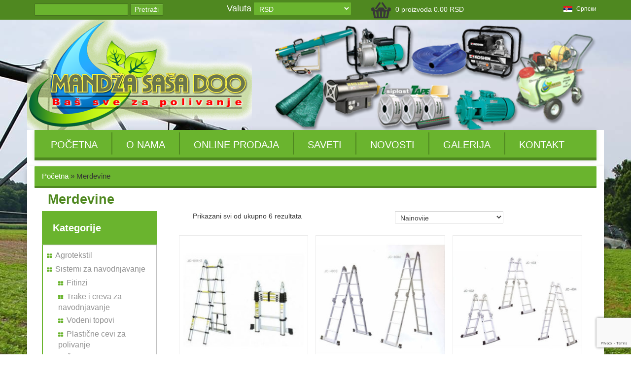

--- FILE ---
content_type: text/html; charset=UTF-8
request_url: http://www.mandza.rs/kategorija-proizvoda/merdevine/
body_size: 9456
content:
<!DOCTYPE html><html
lang=sr-RS><head><meta
charset="UTF-8"><meta
name="viewport" content="width=device-width, initial-scale=1.0"><meta
name="Description" content="Oprema za navodnjavanje, navodnjavanje kap po kap, motori za polivanje, folija za plastenike, agril folija, vodeni topovi "><title>Merdevine Arhive - Oprema i sistemi za navodnjavanje</title><link
rel=stylesheet href="http://www.mandza.rs/wp-content/plugins/sitepress-multilingual-cms/res/css/language-selector.css?v=3.5.3.1" type=text/css media=all><link
rel=pingback href=http://www.mandza.rs/xmlrpc.php><link
rel=apple-touch-icon sizes=57x57 href=http://www.mandza.rs/wp-content/themes/MandzaSasa/images/ico/apple-icon-57x57.png><link
rel=apple-touch-icon sizes=60x60 href=http://www.mandza.rs/wp-content/themes/MandzaSasa/images/ico/apple-icon-60x60.png><link
rel=apple-touch-icon sizes=72x72 href=http://www.mandza.rs/wp-content/themes/MandzaSasa/images/ico/apple-icon-72x72.png><link
rel=apple-touch-icon sizes=76x76 href=http://www.mandza.rs/wp-content/themes/MandzaSasa/images/ico/apple-icon-76x76.png><link
rel=apple-touch-icon sizes=114x114 href=http://www.mandza.rs/wp-content/themes/MandzaSasa/images/ico/apple-icon-114x114.png><link
rel=apple-touch-icon sizes=120x120 href=http://www.mandza.rs/wp-content/themes/MandzaSasa/images/ico/apple-icon-120x120.png><link
rel=apple-touch-icon sizes=144x144 href=http://www.mandza.rs/wp-content/themes/MandzaSasa/images/ico/apple-icon-144x144.png><link
rel=apple-touch-icon sizes=152x152 href=http://www.mandza.rs/wp-content/themes/MandzaSasa/images/ico/apple-icon-152x152.png><link
rel=apple-touch-icon sizes=180x180 href=http://www.mandza.rs/wp-content/themes/MandzaSasa/images/ico/apple-icon-180x180.png><link
rel=icon type=image/png sizes=192x192  href=http://www.mandza.rs/wp-content/themes/MandzaSasa/images/ico/android-icon-192x192.png><link
rel=icon type=image/png sizes=32x32 href=http://www.mandza.rs/wp-content/themes/MandzaSasa/images/ico/favicon-32x32.png><link
rel=icon type=image/png sizes=96x96 href=http://www.mandza.rs/wp-content/themes/MandzaSasa/images/ico/favicon-96x96.png><link
rel=icon type=image/png sizes=16x16 href=http://www.mandza.rs/wp-content/themes/MandzaSasa/images/ico/favicon-16x16.png><link
rel=manifest href=http://www.mandza.rs/wp-content/themes/MandzaSasa/images/ico/manifest.json><meta
name="msapplication-TileColor" content="#ffffff"><meta
name="msapplication-TileImage" content="http://www.mandza.rs/wp-content/themes/MandzaSasa/images/ico/ms-icon-144x144.png"><meta
name="theme-color" content="#ffffff"><link
href=https://maxcdn.bootstrapcdn.com/font-awesome/4.7.0/css/font-awesome.min.css rel=stylesheet integrity=sha384-wvfXpqpZZVQGK6TAh5PVlGOfQNHSoD2xbE+QkPxCAFlNEevoEH3Sl0sibVcOQVnN crossorigin=anonymous><link
href="https://fonts.googleapis.com/css?family=Courgette&amp;subset=latin-ext" rel=stylesheet><meta
name="robots" content="index, follow, max-snippet:-1, max-image-preview:large, max-video-preview:-1"><link
rel=canonical href=https://www.mandza.rs/kategorija-proizvoda/merdevine/ ><meta
property="og:locale" content="sr_RS"><meta
property="og:type" content="article"><meta
property="og:title" content="Merdevine Arhive - Oprema i sistemi za navodnjavanje"><meta
property="og:url" content="https://www.mandza.rs/kategorija-proizvoda/merdevine/"><meta
property="og:site_name" content="Oprema i sistemi za navodnjavanje"><meta
name="twitter:card" content="summary"><meta
name="twitter:site" content="@kappokap2"><link
rel=dns-prefetch href=//www.google.com><link
rel=dns-prefetch href=//s.w.org><link
rel=alternate type=application/rss+xml title="Oprema i sistemi za navodnjavanje &raquo; dovod" href=http://www.mandza.rs/feed/ ><link
rel=alternate type=application/rss+xml title="Oprema i sistemi za navodnjavanje &raquo; dovod komentara" href=http://www.mandza.rs/comments/feed/ ><link
rel=alternate type=application/rss+xml title="Oprema i sistemi za navodnjavanje &raquo; dovod za Merdevine Kategorija" href=http://www.mandza.rs/kategorija-proizvoda/merdevine/feed/ > <script>window._wpemojiSettings = {"baseUrl":"https:\/\/s.w.org\/images\/core\/emoji\/13.0.1\/72x72\/","ext":".png","svgUrl":"https:\/\/s.w.org\/images\/core\/emoji\/13.0.1\/svg\/","svgExt":".svg","source":{"concatemoji":"http:\/\/www.mandza.rs\/wp-includes\/js\/wp-emoji-release.min.js?ver=5.6.16"}};
			!function(e,a,t){var n,r,o,i=a.createElement("canvas"),p=i.getContext&&i.getContext("2d");function s(e,t){var a=String.fromCharCode;p.clearRect(0,0,i.width,i.height),p.fillText(a.apply(this,e),0,0);e=i.toDataURL();return p.clearRect(0,0,i.width,i.height),p.fillText(a.apply(this,t),0,0),e===i.toDataURL()}function c(e){var t=a.createElement("script");t.src=e,t.defer=t.type="text/javascript",a.getElementsByTagName("head")[0].appendChild(t)}for(o=Array("flag","emoji"),t.supports={everything:!0,everythingExceptFlag:!0},r=0;r<o.length;r++)t.supports[o[r]]=function(e){if(!p||!p.fillText)return!1;switch(p.textBaseline="top",p.font="600 32px Arial",e){case"flag":return s([127987,65039,8205,9895,65039],[127987,65039,8203,9895,65039])?!1:!s([55356,56826,55356,56819],[55356,56826,8203,55356,56819])&&!s([55356,57332,56128,56423,56128,56418,56128,56421,56128,56430,56128,56423,56128,56447],[55356,57332,8203,56128,56423,8203,56128,56418,8203,56128,56421,8203,56128,56430,8203,56128,56423,8203,56128,56447]);case"emoji":return!s([55357,56424,8205,55356,57212],[55357,56424,8203,55356,57212])}return!1}(o[r]),t.supports.everything=t.supports.everything&&t.supports[o[r]],"flag"!==o[r]&&(t.supports.everythingExceptFlag=t.supports.everythingExceptFlag&&t.supports[o[r]]);t.supports.everythingExceptFlag=t.supports.everythingExceptFlag&&!t.supports.flag,t.DOMReady=!1,t.readyCallback=function(){t.DOMReady=!0},t.supports.everything||(n=function(){t.readyCallback()},a.addEventListener?(a.addEventListener("DOMContentLoaded",n,!1),e.addEventListener("load",n,!1)):(e.attachEvent("onload",n),a.attachEvent("onreadystatechange",function(){"complete"===a.readyState&&t.readyCallback()})),(n=t.source||{}).concatemoji?c(n.concatemoji):n.wpemoji&&n.twemoji&&(c(n.twemoji),c(n.wpemoji)))}(window,document,window._wpemojiSettings);</script> <style>img.wp-smiley,
img.emoji {
	display: inline !important;
	border: none !important;
	box-shadow: none !important;
	height: 1em !important;
	width: 1em !important;
	margin: 0 .07em !important;
	vertical-align: -0.1em !important;
	background: none !important;
	padding: 0 !important;
}</style><link
rel=stylesheet id=wp-block-library-css  href='http://www.mandza.rs/wp-includes/css/dist/block-library/style.min.css?ver=5.6.16' type=text/css media=all><link
rel=stylesheet id=wc-block-vendors-style-css  href='http://www.mandza.rs/wp-content/plugins/woocommerce/packages/woocommerce-blocks/build/vendors-style.css?ver=3.8.1' type=text/css media=all><link
rel=stylesheet id=wc-block-style-css  href='http://www.mandza.rs/wp-content/plugins/woocommerce/packages/woocommerce-blocks/build/style.css?ver=3.8.1' type=text/css media=all><link
rel=stylesheet id=contact-form-7-css  href='http://www.mandza.rs/wp-content/plugins/contact-form-7/includes/css/styles.css?ver=5.3.2' type=text/css media=all><link
rel=stylesheet id=foobox-free-min-css  href='http://www.mandza.rs/wp-content/plugins/foobox-image-lightbox/free/css/foobox.free.min.css?ver=2.7.16' type=text/css media=all><link
rel=stylesheet id=woocommerce-layout-css  href='http://www.mandza.rs/wp-content/plugins/woocommerce/assets/css/woocommerce-layout.css?ver=4.8.0' type=text/css media=all><link
rel=stylesheet id=woocommerce-smallscreen-css  href='http://www.mandza.rs/wp-content/plugins/woocommerce/assets/css/woocommerce-smallscreen.css?ver=4.8.0' type=text/css media='only screen and (max-width: 768px)'><link
rel=stylesheet id=woocommerce-general-css  href='http://www.mandza.rs/wp-content/plugins/woocommerce/assets/css/woocommerce.css?ver=4.8.0' type=text/css media=all><style id=woocommerce-inline-inline-css>.woocommerce form .form-row .required { visibility: visible; }</style><link
rel=stylesheet id=bootstrapwp-style-css  href='http://www.mandza.rs/wp-content/themes/MandzaSasa/assets/css/bootstrapwp.css?ver=1.0' type=text/css media=all><link
rel=stylesheet id=bootstrapwp-default-css  href='http://www.mandza.rs/wp-content/themes/MandzaSasa/style.css?ver=5.6.16' type=text/css media=all><link
rel=stylesheet id=fw-ext-builder-frontend-grid-css  href='http://www.mandza.rs/wp-content/plugins/unyson/framework/extensions/builder/static/css/frontend-grid.css?ver=1.2.11' type=text/css media=all><link
rel=stylesheet id=fw-ext-forms-default-styles-css  href='http://www.mandza.rs/wp-content/plugins/unyson/framework/extensions/forms/static/css/frontend.css?ver=2.7.24' type=text/css media=all><link
rel=stylesheet id=wpb_wmca_accordion_style-css  href='http://www.mandza.rs/wp-content/plugins/wpb-accordion-menu-or-category/assets/css/wpb_wmca_style.css?ver=1.0' type=text/css media=all> <script src=http://www.mandza.rs/wp-content/cache/minify/818c0.js></script> <script id=foobox-free-min-js-before>/* Run FooBox FREE (v2.7.16) */
var FOOBOX = window.FOOBOX = {
	ready: true,
	disableOthers: false,
	o: {wordpress: { enabled: true }, countMessage:'image %index of %total', excludes:'.fbx-link,.nofoobox,.nolightbox,a[href*="pinterest.com/pin/create/button/"]', affiliate : { enabled: false }, error: "Could not load the item"},
	selectors: [
		".foogallery-container.foogallery-lightbox-foobox", ".foogallery-container.foogallery-lightbox-foobox-free", ".gallery", ".wp-block-gallery", ".wp-caption", ".foobox"
	],
	pre: function( $ ){
		// Custom JavaScript (Pre)
		
	},
	post: function( $ ){
		// Custom JavaScript (Post)
		
		// Custom Captions Code
		
	},
	custom: function( $ ){
		// Custom Extra JS
		
	}
};</script> <script src=http://www.mandza.rs/wp-content/cache/minify/eb8ca.js></script> <link
rel=https://api.w.org/ href=http://www.mandza.rs/wp-json/ ><meta
name="generator" content="WordPress 5.6.16"><meta
name="generator" content="WooCommerce 4.8.0"> <script type=application/ld+json>[{"@context":"http:\/\/schema.org\/","@type":"WPHeader","url":false,"headline":"Merdevine","description":"Prikazani svi od ukupno 6 rezultata Sortiraj po popularnosti Najnovije Sortiraj po ceni: od manje ka većoj Sortiraj..."},{"@context":"http:\/\/schema.org\/","@type":"WPFooter","url":false,"headline":"Merdevine","description":"Prikazani svi od ukupno 6 rezultata Sortiraj po popularnosti Najnovije Sortiraj po ceni: od manje ka većoj Sortiraj..."}]</script>  <script type=application/ld+json>{"@context":"http:\/\/schema.org\/","@type":"Article","mainEntityOfPage":{"@type":"WebPage","@id":false},"url":false,"headline":"...","datePublished":"2017-02-07T15:57:42+01:00","dateModified":"2019-03-22T16:02:09+01:00","publisher":{"@type":"Organization","@id":"http:\/\/www.mandza.rs\/#organization","name":"Mandža Saša doo","logo":{"@type":"ImageObject","url":"http:\/\/www.mandza.rs\/wp-content\/uploads\/2019\/03\/logo.png","width":600,"height":60}},"image":{"@type":"ImageObject","url":"http:\/\/www.mandza.rs\/wp-content\/uploads\/2017\/02\/merdevine-jc-044-02-1-300x300.jpg","width":696,"height":"300"},"description":"Prikazani svi od ukupno 6 rezultata Sortiraj po popularnosti Najnovije Sortiraj po ceni: od manje ka većoj Sortiraj po ceni: od veće ka manjoj Merdevine JC-044-02 13,500.00&nbsp;RSD Dodaj u korpu Merdevine JC-4003 JC-4004 9,900.00&nbsp;RSD Dodaj u korpu Merdevine JC-402 JC-403 JC-404 Pozovite za cenu Dodaj u korpu Merdevine JCH-003","author":{"@type":"Person","name":"atec_dev","url":"http:\/\/www.mandza.rs\/author\/atec_dev\/","image":{"@type":"ImageObject","url":"http:\/\/2.gravatar.com\/avatar\/5a001b7ff453ddff134b5b255489cd59?s=96&d=mm&r=g","height":96,"width":96}}}</script> <meta
name="generator" content="WPML ver:3.5.3.1 stt:1,50;"><style>#lang_sel_list a.lang_sel_sel, #lang_sel_list a.lang_sel_sel:visited{color:#444444;}#lang_sel_list a:hover, #lang_sel_list a.lang_sel_sel:hover{color:#000000;}#lang_sel_list a.lang_sel_sel, #lang_sel_list a.lang_sel_sel:visited{background-color:#ffffff;}#lang_sel_list a.lang_sel_sel:hover{background-color:#eeeeee;}#lang_sel_list ul a.lang_sel_other, #lang_sel_list ul a.lang_sel_other:visited{color:#444444;}#lang_sel_list ul a.lang_sel_other:hover{color:#000000;}#lang_sel_list ul a.lang_sel_other, #lang_sel li ul a:link, #lang_sel_list ul a.lang_sel_other:visited{background-color:#ffffff;}#lang_sel_list ul a.lang_sel_other:hover{background-color:#eeeeee;}#lang_sel_list a, #lang_sel_list a:visited{border-color:#cdcdcd;} #lang_sel_list  ul{border-top:1px solid #cdcdcd;}</style><noscript><style>.woocommerce-product-gallery{ opacity: 1 !important; }</style></noscript>
 <script async src="https://www.googletagmanager.com/gtag/js?id=UA-136779514-1"></script> <script>window.dataLayer = window.dataLayer || [];
  function gtag(){dataLayer.push(arguments);}
  gtag('js', new Date());

  gtag('config', 'UA-136779514-1');</script> </head><body
class="theme-MandzaSasa woocommerce woocommerce-page woocommerce-no-js single-author currency-rsd"  data-spy=scroll data-target=.bs-docs-sidebar data-offset=10><div
class=wrapper-top><div
class=wrapper-top-bar><div
class=container><div
class="top-pretraga fw-col-md-4 fw-col-sm-6 fw-col-xs-12"><form
role=search method=get id=searchform class=searchform action=http://www.mandza.rs/ ><div>
<label
class=screen-reader-text for=s>Pretraga za:</label>
<input
type=text value name=s id=s>
<input
type=submit id=searchsubmit value=Pretraži></div>
<input
type=hidden name=lang value=sr></form></div><div
class="valuta fw-col-md-3 fw-col-sm-6 fw-col-xs-12"><span>Valuta</span><form
method=post action class="woocommerce-currency-switcher-form " data-ver=1.3.4.1>
<input
type=hidden name=woocommerce-currency-switcher value=RSD>
<select
name=woocommerce-currency-switcher  data-width=100% data-flag-position=right class=woocommerce-currency-switcher onchange="woocs_redirect(this.value);
void(0);"><option
class=woocs_option_img_RSD value=RSD  selected=selected data-imagesrc data-icon data-description="Serbian Dinar">RSD</option><option
class=woocs_option_img_EUR value=EUR  data-imagesrc data-icon data-description="European Euro">EUR</option>
</select><div
class=woocs_display_none style="display: none;" >WOOCS v.1.3.4.1</div></form></div><div
class="top-korpa fw-col-md-3 fw-col-sm-5 fw-col-xs-12"><a
href=http://www.mandza.rs/korpa><img
src=http://www.mandza.rs/wp-content/themes/MandzaSasa/images/korpa.png alt=korpa></a> <a
class=cart-contents href=http://www.mandza.rs/korpa/ title="Pogledajte korpu"
0 proizvoda <span class="woocommerce-Price-amount amount"><bdi>0.00&nbsp;<span
class=woocommerce-Price-currencySymbol>RSD</span></bdi></span>
</a></div><div
class="ikonice-language fw-col-md-2 fw-col-sm-4 fw-col-xs-12"><div
id=lang_sel_list class=lang_sel_list_horizontal><ul><li
class=icl-sr><a
href=http://www.mandza.rs/kategorija-proizvoda/merdevine/  class=lang_sel_sel><img
class=iclflag src=http://www.mandza.rs/wp-content/plugins/sitepress-multilingual-cms/res/flags/sr.png alt=sr title=српски>&nbsp;српски</a></li></ul></div></div></div></div><div
class=container><div
class="header-logo-mandza fw-col-md-5 fw-col-sm-5 fw-col-xs-12 "><div
class=cmd-header-image>
<a
class=brand href=http://www.mandza.rs/ title="Oprema i sistemi za navodnjavanje" rel=home>
<img
class=cmd-logo-large src=http://www.mandza.rs/wp-content/uploads/2017/02/logo.png alt="Mandza Sasa Navodnjavanje kap po kap">
</a></div></div><div
class="header-proizvodi-mandza fw-col-md-7 fw-col-sm-7 fw-col-xs-12 ">
<img
src=http://www.mandza.rs/wp-content/themes/MandzaSasa/images/baner-top.png alt="Oprema za polivanje"></div></div><div
class="container pozadina-glavni-meni"><div
class="navbar navbar-inverse navbar-relative-top top-menu" data-spy=affix data-offset-top=1><div
class=navbar-inner>
<a
class="btn btn-navbar" data-toggle=collapse data-target=.nav-collapse>
<span
class=icon-bar></span>
<span
class=icon-bar></span>
<span
class=icon-bar></span>
</a><div
class="nav-collapse collapse"><ul
id=main-menu class=nav><li
id=menu-item-30 class="menu-item menu-item-type-post_type menu-item-object-page menu-item-home menu-item-30"><a
href=http://www.mandza.rs/ >Početna</a></li><li
id=menu-item-55 class="menu-item menu-item-type-post_type menu-item-object-page menu-item-55"><a
href=http://www.mandza.rs/o-nama/ >O nama</a></li><li
id=menu-item-58 class="menu-item menu-item-type-custom menu-item-object-custom menu-item-58"><a
href=/shop>Online prodaja</a></li><li
id=menu-item-46 class="menu-item menu-item-type-custom menu-item-object-custom menu-item-46"><a
href=/saveti>Saveti</a></li><li
id=menu-item-48 class="menu-item menu-item-type-custom menu-item-object-custom menu-item-48"><a
href=/novosti>Novosti</a></li><li
id=menu-item-52 class="menu-item menu-item-type-post_type menu-item-object-page menu-item-52"><a
href=http://www.mandza.rs/galerija/ >Galerija</a></li><li
id=menu-item-40 class="menu-item menu-item-type-post_type menu-item-object-page menu-item-40"><a
href=http://www.mandza.rs/kontakt/ >Kontakt</a></li></ul></div></div></div></div><div
class="container sadrzaj"><div
class=row><div
class="fw-col-md-12 breadcrumbs-div"><p
id=breadcrumbs><span><span><a
href=http://www.mandza.rs/ >Početna</a> » <span
class=breadcrumb_last aria-current=page>Merdevine</span></span></span></p><header
class=page-title><h1>Merdevine</h1></header></div></div><div
class=content><div
class="woo-kategorije-sidebar fw-col-md-3 fw-col-sm-4 fw-col-xs-12"><div
class="fw-col-md-12 fw-col-sm-12 fw-col-xs-12 sidebar-kategorija-proizvoda"><h3>Kategorije</h3><div
class="well sidebar-nav"><div
id=woocommerce_product_categories-3 class="widget woocommerce widget_product_categories"><ul
class=product-categories><li
class="cat-item cat-item-70"><a
href=http://www.mandza.rs/kategorija-proizvoda/agrotekstil/ >Agrotekstil</a></li><li
class="cat-item cat-item-9 cat-parent"><a
href=http://www.mandza.rs/kategorija-proizvoda/sistemi-za-navodnjavanje/ >Sistemi za navodnjavanje</a><ul
class=children><li
class="cat-item cat-item-10"><a
href=http://www.mandza.rs/kategorija-proizvoda/sistemi-za-navodnjavanje/fitinzi/ >Fitinzi</a></li><li
class="cat-item cat-item-11"><a
href=http://www.mandza.rs/kategorija-proizvoda/sistemi-za-navodnjavanje/trake-i-creva-za-navodnjavanje/ >Trake i creva za navodnjavanje</a></li><li
class="cat-item cat-item-12"><a
href=http://www.mandza.rs/kategorija-proizvoda/sistemi-za-navodnjavanje/vodeni-topovi/ >Vodeni topovi</a></li><li
class="cat-item cat-item-13"><a
href=http://www.mandza.rs/kategorija-proizvoda/sistemi-za-navodnjavanje/plasticne-cevi-za-polivanje/ >Plastične cevi za polivanje</a></li><li
class="cat-item cat-item-14"><a
href=http://www.mandza.rs/kategorija-proizvoda/sistemi-za-navodnjavanje/selne-za-creva/ >Šelne za creva</a></li><li
class="cat-item cat-item-15"><a
href=http://www.mandza.rs/kategorija-proizvoda/sistemi-za-navodnjavanje/klapne-za-creva/ >Klapne za creva</a></li></ul></li><li
class="cat-item cat-item-16"><a
href=http://www.mandza.rs/kategorija-proizvoda/navodnjavanje-kap-po-kap/ >Navodnjavanje kap po kap</a></li><li
class="cat-item cat-item-17"><a
href=http://www.mandza.rs/kategorija-proizvoda/motori-za-polivanje/ >Motori za polivanje</a></li><li
class="cat-item cat-item-18"><a
href=http://www.mandza.rs/kategorija-proizvoda/oprema-za-vocarstvo/ >Oprema za voćarstvo</a></li><li
class="cat-item cat-item-19"><a
href=http://www.mandza.rs/kategorija-proizvoda/meljaci-za-grozdje/ >Meljači za grožđe</a></li><li
class="cat-item cat-item-20"><a
href=http://www.mandza.rs/kategorija-proizvoda/krunjaci-za-kukuruz/ >Krunjači za kukuruz</a></li><li
class="cat-item cat-item-21 cat-parent"><a
href=http://www.mandza.rs/kategorija-proizvoda/pumpe/ >Pumpe</a><ul
class=children><li
class="cat-item cat-item-22"><a
href=http://www.mandza.rs/kategorija-proizvoda/pumpe/prskalice/ >Prskalice</a></li><li
class="cat-item cat-item-23"><a
href=http://www.mandza.rs/kategorija-proizvoda/pumpe/potapajuce-pumpe/ >Potapajuće pumpe</a></li><li
class="cat-item cat-item-24"><a
href=http://www.mandza.rs/kategorija-proizvoda/pumpe/vakuum-pumpe/ >Vakuum pumpe</a></li><li
class="cat-item cat-item-25"><a
href=http://www.mandza.rs/kategorija-proizvoda/pumpe/elektricne-pumpe/ >Električne pumpe</a></li></ul></li><li
class="cat-item cat-item-26"><a
href=http://www.mandza.rs/kategorija-proizvoda/cerade/ >Cerade</a></li><li
class="cat-item cat-item-27"><a
href=http://www.mandza.rs/kategorija-proizvoda/trake-za-muve-i-lepak-za-miseve/ >Trake za muve i lepak za miševe</a></li><li
class="cat-item cat-item-28"><a
href=http://www.mandza.rs/kategorija-proizvoda/trimeri-i-kosilice/ >Trimeri i kosilice</a></li><li
class="cat-item cat-item-29"><a
href=http://www.mandza.rs/kategorija-proizvoda/makaze/ >Makaze</a></li><li
class="cat-item cat-item-30"><a
href=http://www.mandza.rs/kategorija-proizvoda/dizalice-i-elektro-program/ >Dizalice i elektro program</a></li><li
class="cat-item cat-item-31 cat-parent"><a
href=http://www.mandza.rs/kategorija-proizvoda/folija/ >Folija</a><ul
class=children><li
class="cat-item cat-item-33"><a
href=http://www.mandza.rs/kategorija-proizvoda/folija/agril-folija/ >Agril folija</a></li><li
class="cat-item cat-item-32"><a
href=http://www.mandza.rs/kategorija-proizvoda/folija/folija-za-plastenike/ >Folija za plastenike</a></li></ul></li><li
class="cat-item cat-item-34 cat-parent"><a
href=http://www.mandza.rs/kategorija-proizvoda/djubriva/ >Đubriva</a><ul
class=children><li
class="cat-item cat-item-35"><a
href=http://www.mandza.rs/kategorija-proizvoda/djubriva/tecna-djubriva/ >Tečna đubriva</a></li><li
class="cat-item cat-item-36"><a
href=http://www.mandza.rs/kategorija-proizvoda/djubriva/vodotopiva-djubriva/ >Vodotopiva đubriva</a></li></ul></li><li
class="cat-item cat-item-37 cat-parent"><a
href=http://www.mandza.rs/kategorija-proizvoda/mreze/ >Mreže</a><ul
class=children><li
class="cat-item cat-item-38"><a
href=http://www.mandza.rs/kategorija-proizvoda/mreze/protivgradne/ >Protivgradne</a></li><li
class="cat-item cat-item-39"><a
href=http://www.mandza.rs/kategorija-proizvoda/mreze/za-ptice/ >Za ptice</a></li><li
class="cat-item cat-item-40"><a
href=http://www.mandza.rs/kategorija-proizvoda/mreze/za-sencenje/ >Za senčenje</a></li><li
class="cat-item cat-item-41"><a
href=http://www.mandza.rs/kategorija-proizvoda/mreze/za-puzece-povrce/ >Za puzeće povrće</a></li></ul></li><li
class="cat-item cat-item-42"><a
href=http://www.mandza.rs/kategorija-proizvoda/gasni-grejaci/ >Gasni grejači</a></li><li
class="cat-item cat-item-43 current-cat"><a
href=http://www.mandza.rs/kategorija-proizvoda/merdevine/ >Merdevine</a></li><li
class="cat-item cat-item-44"><a
href=http://www.mandza.rs/kategorija-proizvoda/supstrati/ >Supstrati</a></li><li
class="cat-item cat-item-45"><a
href=http://www.mandza.rs/kategorija-proizvoda/semena/ >Semena</a></li><li
class="cat-item cat-item-46"><a
href=http://www.mandza.rs/kategorija-proizvoda/dzakovi-mrezasti-i-za-silazu/ >Džakovi mrežasti i za silažu</a></li><li
class="cat-item cat-item-47"><a
href=http://www.mandza.rs/kategorija-proizvoda/kontejneri-za-rasad/ >Kontejneri za rasad</a></li><li
class="cat-item cat-item-50 cat-parent"><a
href=http://www.mandza.rs/kategorija-proizvoda/zastitna-oprema/ >Zaštitna oprema</a><ul
class=children><li
class="cat-item cat-item-51"><a
href=http://www.mandza.rs/kategorija-proizvoda/zastitna-oprema/kisna-odela/ >Kišna odela</a></li><li
class="cat-item cat-item-52"><a
href=http://www.mandza.rs/kategorija-proizvoda/zastitna-oprema/zastitne-rukavice/ >Zaštitne rukavice</a></li><li
class="cat-item cat-item-53"><a
href=http://www.mandza.rs/kategorija-proizvoda/zastitna-oprema/zastitne-maske/ >Zaštitne maske</a></li></ul></li><li
class="cat-item cat-item-54"><a
href=http://www.mandza.rs/kategorija-proizvoda/rasterivaci/ >Rasterivači</a></li><li
class="cat-item cat-item-55"><a
href=http://www.mandza.rs/kategorija-proizvoda/luk/ >Luk</a></li><li
class="cat-item cat-item-58"><a
href=http://www.mandza.rs/kategorija-proizvoda/plavi-kamen/ >Plavi kamen</a></li></ul></div></div></div></div><div
class="fw-col-md-9 fw-col-sm-8 fw-col-xs-12"><div
class="woocommerce columns-3 "><div
class=woocommerce-notices-wrapper></div><p
class=woocommerce-result-count>
Prikazani svi od ukupno 6 rezultata</p><form
class=woocommerce-ordering method=get>
<select
name=orderby class=orderby aria-label=Redosled><option
value=popularity >Sortiraj po popularnosti</option><option
value=date  selected=selected>Najnovije</option><option
value=price >Sortiraj po ceni: od manje ka većoj</option><option
value=price-desc >Sortiraj po ceni: od veće ka manjoj</option>
</select>
<input
type=hidden name=paged value=1></form><ul
class="products columns-3"><li
class="post-404 product type-product status-publish has-post-thumbnail product_cat-merdevine first instock shipping-taxable purchasable product-type-simple">
<a
href=http://www.mandza.rs/shop/merdevine/merdevine-jc-044-02/ class="woocommerce-LoopProduct-link woocommerce-loop-product__link"><img
width=300 height=300 src=http://www.mandza.rs/wp-content/uploads/2017/02/merdevine-jc-044-02-1-300x300.jpg class="attachment-woocommerce_thumbnail size-woocommerce_thumbnail" alt loading=lazy srcset="http://www.mandza.rs/wp-content/uploads/2017/02/merdevine-jc-044-02-1-300x300.jpg 300w, http://www.mandza.rs/wp-content/uploads/2017/02/merdevine-jc-044-02-1-100x100.jpg 100w, http://www.mandza.rs/wp-content/uploads/2017/02/merdevine-jc-044-02-1-150x150.jpg 150w, http://www.mandza.rs/wp-content/uploads/2017/02/merdevine-jc-044-02-1-290x290.jpg 290w, http://www.mandza.rs/wp-content/uploads/2017/02/merdevine-jc-044-02-1.jpg 600w" sizes="(max-width: 300px) 100vw, 300px"><h2 class="woocommerce-loop-product__title">Merdevine JC-044-02</h2>
<span
class=price><span
class=woocs_price_code data-product-id=404><span
class="woocommerce-Price-amount amount"><bdi>13,500.00&nbsp;<span
class=woocommerce-Price-currencySymbol>RSD</span></bdi></span></span></span>
</a><a
href="?add-to-cart=404" data-quantity=1 class="button product_type_simple add_to_cart_button ajax_add_to_cart" data-product_id=404 data-product_sku=2034 aria-label="Dodajte „Merdevine JC-044-02“ u korpu" rel=nofollow>Dodaj u korpu</a></li><li
class="post-410 product type-product status-publish has-post-thumbnail product_cat-merdevine  instock shipping-taxable purchasable product-type-simple">
<a
href=http://www.mandza.rs/shop/merdevine/merdevine-jc-4003-jc-4004/ class="woocommerce-LoopProduct-link woocommerce-loop-product__link"><img
width=300 height=300 src=http://www.mandza.rs/wp-content/uploads/2017/02/merdevine-jc-4003-jc-4004-1-300x300.jpg class="attachment-woocommerce_thumbnail size-woocommerce_thumbnail" alt="merdevine jc 4003 jc 4004" loading=lazy srcset="http://www.mandza.rs/wp-content/uploads/2017/02/merdevine-jc-4003-jc-4004-1-300x300.jpg 300w, http://www.mandza.rs/wp-content/uploads/2017/02/merdevine-jc-4003-jc-4004-1-100x100.jpg 100w, http://www.mandza.rs/wp-content/uploads/2017/02/merdevine-jc-4003-jc-4004-1-150x150.jpg 150w, http://www.mandza.rs/wp-content/uploads/2017/02/merdevine-jc-4003-jc-4004-1-290x290.jpg 290w, http://www.mandza.rs/wp-content/uploads/2017/02/merdevine-jc-4003-jc-4004-1.jpg 600w" sizes="(max-width: 300px) 100vw, 300px"><h2 class="woocommerce-loop-product__title">Merdevine JC-4003 JC-4004</h2>
<span
class=price><span
class=woocs_price_code data-product-id=410><span
class="woocommerce-Price-amount amount"><bdi>9,900.00&nbsp;<span
class=woocommerce-Price-currencySymbol>RSD</span></bdi></span></span></span>
</a><a
href="?add-to-cart=410" data-quantity=1 class="button product_type_simple add_to_cart_button ajax_add_to_cart" data-product_id=410 data-product_sku=2032 aria-label="Dodajte „Merdevine JC-4003 JC-4004“ u korpu" rel=nofollow>Dodaj u korpu</a></li><li
class="post-413 product type-product status-publish has-post-thumbnail product_cat-merdevine last instock shipping-taxable product-type-simple">
<a
href=http://www.mandza.rs/shop/merdevine/merdevine-jc-402-jc-403-jc-404/ class="woocommerce-LoopProduct-link woocommerce-loop-product__link"><img
width=300 height=300 src=http://www.mandza.rs/wp-content/uploads/2017/02/merdevine-jc-402-jc-403-jc-404-300x300.jpg class="attachment-woocommerce_thumbnail size-woocommerce_thumbnail" alt="merdevine jc 402 jc 403 jc 404" loading=lazy srcset="http://www.mandza.rs/wp-content/uploads/2017/02/merdevine-jc-402-jc-403-jc-404-300x300.jpg 300w, http://www.mandza.rs/wp-content/uploads/2017/02/merdevine-jc-402-jc-403-jc-404-100x100.jpg 100w, http://www.mandza.rs/wp-content/uploads/2017/02/merdevine-jc-402-jc-403-jc-404-150x150.jpg 150w, http://www.mandza.rs/wp-content/uploads/2017/02/merdevine-jc-402-jc-403-jc-404-290x290.jpg 290w, http://www.mandza.rs/wp-content/uploads/2017/02/merdevine-jc-402-jc-403-jc-404.jpg 600w" sizes="(max-width: 300px) 100vw, 300px"><h2 class="woocommerce-loop-product__title">Merdevine JC-402 JC-403 JC-404</h2>
<span
class=price><span
class=woocs_price_code data-product-id=413>Pozovite za cenu</span></span>
</a><a
href=http://www.mandza.rs/shop/merdevine/merdevine-jc-402-jc-403-jc-404/ data-quantity=1 class="button product_type_simple" data-product_id=413 data-product_sku aria-label="Pročitajte više o „Merdevine JC-402 JC-403 JC-404“" rel=nofollow>Dodaj u korpu</a></li><li
class="post-416 product type-product status-publish has-post-thumbnail product_cat-merdevine first instock shipping-taxable purchasable product-type-simple">
<a
href=http://www.mandza.rs/shop/merdevine/merdevine-jch-003-jch-004/ class="woocommerce-LoopProduct-link woocommerce-loop-product__link"><img
width=300 height=300 src=http://www.mandza.rs/wp-content/uploads/2017/02/merdevine-jch-003-jch-004-300x300.jpg class="attachment-woocommerce_thumbnail size-woocommerce_thumbnail" alt="merdevine jch 003 jch 004" loading=lazy srcset="http://www.mandza.rs/wp-content/uploads/2017/02/merdevine-jch-003-jch-004-300x300.jpg 300w, http://www.mandza.rs/wp-content/uploads/2017/02/merdevine-jch-003-jch-004-100x100.jpg 100w, http://www.mandza.rs/wp-content/uploads/2017/02/merdevine-jch-003-jch-004-150x150.jpg 150w, http://www.mandza.rs/wp-content/uploads/2017/02/merdevine-jch-003-jch-004-290x290.jpg 290w, http://www.mandza.rs/wp-content/uploads/2017/02/merdevine-jch-003-jch-004.jpg 600w" sizes="(max-width: 300px) 100vw, 300px"><h2 class="woocommerce-loop-product__title">Merdevine  JCH-003 JCH-004</h2>
<span
class=price><span
class=woocs_price_code data-product-id=416><span
class="woocommerce-Price-amount amount"><bdi>3,200.00&nbsp;<span
class=woocommerce-Price-currencySymbol>RSD</span></bdi></span></span></span>
</a><a
href="?add-to-cart=416" data-quantity=1 class="button product_type_simple add_to_cart_button ajax_add_to_cart" data-product_id=416 data-product_sku=2039 aria-label="Dodajte „Merdevine  JCH-003 JCH-004“ u korpu" rel=nofollow>Dodaj u korpu</a></li><li
class="post-418 product type-product status-publish has-post-thumbnail product_cat-merdevine  instock shipping-taxable purchasable product-type-simple">
<a
href=http://www.mandza.rs/shop/merdevine/merdevine-na-izvlacenje/ class="woocommerce-LoopProduct-link woocommerce-loop-product__link"><img
width=300 height=300 src=http://www.mandza.rs/wp-content/uploads/2017/02/Merdevine-na-izvlacenje-300x300.jpg class="attachment-woocommerce_thumbnail size-woocommerce_thumbnail" alt="Merdevine na izvlačenje" loading=lazy srcset="http://www.mandza.rs/wp-content/uploads/2017/02/Merdevine-na-izvlacenje-300x300.jpg 300w, http://www.mandza.rs/wp-content/uploads/2017/02/Merdevine-na-izvlacenje-100x100.jpg 100w, http://www.mandza.rs/wp-content/uploads/2017/02/Merdevine-na-izvlacenje-150x150.jpg 150w, http://www.mandza.rs/wp-content/uploads/2017/02/Merdevine-na-izvlacenje-290x290.jpg 290w, http://www.mandza.rs/wp-content/uploads/2017/02/Merdevine-na-izvlacenje.jpg 600w" sizes="(max-width: 300px) 100vw, 300px"><h2 class="woocommerce-loop-product__title">Merdevine na izvlačenje</h2>
<span
class=price><span
class=woocs_price_code data-product-id=418><span
class="woocommerce-Price-amount amount"><bdi>8,800.00&nbsp;<span
class=woocommerce-Price-currencySymbol>RSD</span></bdi></span></span></span>
</a><a
href="?add-to-cart=418" data-quantity=1 class="button product_type_simple add_to_cart_button ajax_add_to_cart" data-product_id=418 data-product_sku=2037 aria-label="Dodajte „Merdevine na izvlačenje“ u korpu" rel=nofollow>Dodaj u korpu</a></li><li
class="post-420 product type-product status-publish has-post-thumbnail product_cat-merdevine last instock shipping-taxable purchasable product-type-simple">
<a
href=http://www.mandza.rs/shop/merdevine/aluminijumske-merdevine-na-izvlacenje/ class="woocommerce-LoopProduct-link woocommerce-loop-product__link"><img
width=300 height=300 src=http://www.mandza.rs/wp-content/uploads/2017/02/merdevine-na-izvlacenje-aluminijumske-300x300.jpg class="attachment-woocommerce_thumbnail size-woocommerce_thumbnail" alt="Merdevine na izvlacenje aluminijumske" loading=lazy srcset="http://www.mandza.rs/wp-content/uploads/2017/02/merdevine-na-izvlacenje-aluminijumske-300x300.jpg 300w, http://www.mandza.rs/wp-content/uploads/2017/02/merdevine-na-izvlacenje-aluminijumske-100x100.jpg 100w, http://www.mandza.rs/wp-content/uploads/2017/02/merdevine-na-izvlacenje-aluminijumske-150x150.jpg 150w, http://www.mandza.rs/wp-content/uploads/2017/02/merdevine-na-izvlacenje-aluminijumske-290x290.jpg 290w, http://www.mandza.rs/wp-content/uploads/2017/02/merdevine-na-izvlacenje-aluminijumske.jpg 600w" sizes="(max-width: 300px) 100vw, 300px"><h2 class="woocommerce-loop-product__title">Aluminijumske merdevine na izvlačenje</h2>
<span
class=price><span
class=woocs_price_code data-product-id=420><span
class="woocommerce-Price-amount amount"><bdi>8,950.00&nbsp;<span
class=woocommerce-Price-currencySymbol>RSD</span></bdi></span></span></span>
</a><a
href="?add-to-cart=420" data-quantity=1 class="button product_type_simple add_to_cart_button ajax_add_to_cart" data-product_id=420 data-product_sku=3075 aria-label="Dodajte „Aluminijumske merdevine na izvlačenje“ u korpu" rel=nofollow>Dodaj u korpu</a></li></ul></div></div></div></div><footer><div
class=footer-main><div
class=container><div
class=row><div
class="fw-col-md-3 fw-col-sm-3 fw-col-xs-12 cmd_footer_col2"><h2 class="widget-title"> Brzi Linkovi</h2><section
id=nav_menu-3 class="widget widget_nav_menu"><div
class=menu-meni-brzi-linkovi-container><ul
id=menu-meni-brzi-linkovi class=menu><li
id=menu-item-74 class="menu-item menu-item-type-post_type menu-item-object-page menu-item-74"><a
href=http://www.mandza.rs/o-nama/ >O nama</a></li><li
id=menu-item-75 class="menu-item menu-item-type-post_type menu-item-object-page menu-item-75"><a
href=http://www.mandza.rs/kontakt/ >Kontakt</a></li><li
id=menu-item-76 class="menu-item menu-item-type-custom menu-item-object-custom menu-item-76"><a
href=/shop>Online prodaja</a></li><li
id=menu-item-77 class="menu-item menu-item-type-custom menu-item-object-custom menu-item-77"><a
href=/saveti>Saveti</a></li><li
id=menu-item-78 class="menu-item menu-item-type-custom menu-item-object-custom menu-item-78"><a
href=/novosti>Novosti</a></li></ul></div></section></div><div
class="fw-col-md-3 fw-col-sm-3 fw-col-xs-12 cmd_footer_col3"><h2 class="widget-title"> Pomoć i Podrška</h2><section
id=nav_menu-4 class="widget widget_nav_menu"><div
class=menu-pomoc-i-podrska-container><ul
id=menu-pomoc-i-podrska class=menu><li
id=menu-item-2189 class="menu-item menu-item-type-post_type menu-item-object-page menu-item-2189"><a
href=http://www.mandza.rs/uslovi-kupovine/ >Uslovi kupovine</a></li><li
id=menu-item-92 class="menu-item menu-item-type-post_type menu-item-object-page menu-item-privacy-policy menu-item-92"><a
href=http://www.mandza.rs/opcija-privatnosti/ >Opcija privatnosti</a></li><li
id=menu-item-93 class="menu-item menu-item-type-post_type menu-item-object-page menu-item-93"><a
href=http://www.mandza.rs/uslovi-koriscenja/ >Uslovi korišćenja</a></li></ul></div></section></div><div
class="fw-col-md-3 fw-col-sm-3 fw-col-xs-12 cmd_footer_col4"><h2 class="widget-title"> Kontakt</h2><section
id=text-6 class="widget widget_text"><div
class=textwidget><div
class=footer-adresa><img
src=http://www.mandza.rs/wp-content/uploads/2019/03/icon-address.png alt=Adresa>
MANDŽA SAŠA DOO, <br><span>37242 Stopanja, Srbija</span></div><div
class=footer-telefon><img
src=http://www.mandza.rs/wp-content/uploads/2019/03/icon-phone.png alt="Kontakt telefon">
037/727-560<br><span>064/27-666-90</span><br><span>065/99-099-94</span></div><div
class=footer-email><img
src=http://www.mandza.rs/wp-content/uploads/2019/03/icon-email.png alt="Email adresa"><a
href=mailto:ppmandza@gmail.com>ppmandza@gmail.com</a></div></div></section></div><div
class="fw-col-md-3 fw-col-sm-3 fw-col-xs-12 cmd_footer_col1"><h2 class="widget-title"> Radno vreme</h2><p>
Ponedeljak-Petak: 08-16h<br>
Subota: Neradan dan<br>
Nedelja: 08-14h</p><h2 class="widget-title"> Društvene mreže</h2><section
id=text-7 class="widget widget_text"><div
class=textwidget><div
class=footer-social-icon>
<a
href=https://www.facebook.com/DooMandzaSasaStopanja/ target=_blank rel=noopener>
<img
src=http://www.mandza.rs/wp-content/uploads/2019/03/facebook-icon.png alt=facebook>
</a>
<a
href=http://www.googleplus.com target=_blank rel=noopener><img
src=http://www.mandza.rs/wp-content/uploads/2019/03/google-plus-icon.png alt="google plus"></a>
<a
href=https://twitter.com/kappokap2 target=_blank rel=noopener><img
src=http://www.mandza.rs/wp-content/uploads/2019/03/twitter-icon.png alt=twitter></a></div></div></section></div></div></div></footer><div
class="fw-col-md-12 fw-col-sm-12 fw-col-xs-12 footer-copyright"><div
class=container>
Copyright@ 2025 Mandža Saša. | Website development: <a
href=http://www.atec.rs target=_blank title="Izrada web sajta">Atec Technologies</a></div></div> <script>(function () {
			var c = document.body.className;
			c = c.replace(/woocommerce-no-js/, 'woocommerce-js');
			document.body.className = c;
		})()</script> <link
rel=stylesheet id=woocommerce-currency-switcher-css  href='http://www.mandza.rs/wp-content/plugins/woocommerce-currency-switcher/css/front.css?ver=1.3.4.1' type=text/css media=all> <script id=contact-form-7-js-extra>var wpcf7 = {"apiSettings":{"root":"http:\/\/www.mandza.rs\/wp-json\/contact-form-7\/v1","namespace":"contact-form-7\/v1"},"cached":"1"};</script> <script src=http://www.mandza.rs/wp-content/cache/minify/6360f.js></script> <script id=wc-add-to-cart-js-extra>var wc_add_to_cart_params = {"ajax_url":"\/wp-admin\/admin-ajax.php","wc_ajax_url":"\/?wc-ajax=%%endpoint%%","i18n_view_cart":"Pregled korpe","cart_url":"http:\/\/www.mandza.rs\/korpa\/","is_cart":"","cart_redirect_after_add":"no"};</script> <script src=http://www.mandza.rs/wp-content/cache/minify/dc06c.js></script> <script id=woocommerce-js-extra>var woocommerce_params = {"ajax_url":"\/wp-admin\/admin-ajax.php","wc_ajax_url":"\/?wc-ajax=%%endpoint%%"};</script> <script src=http://www.mandza.rs/wp-content/cache/minify/63a69.js></script> <script id=wc-cart-fragments-js-extra>var wc_cart_fragments_params = {"ajax_url":"\/wp-admin\/admin-ajax.php","wc_ajax_url":"\/?wc-ajax=%%endpoint%%","cart_hash_key":"wc_cart_hash_9693ad5fe14fba2316f41503dc4e84a1","fragment_name":"wc_fragments_9693ad5fe14fba2316f41503dc4e84a1","request_timeout":"5000"};</script> <script src=http://www.mandza.rs/wp-content/cache/minify/29476.js></script> <script src='https://www.google.com/recaptcha/api.js?render=6LebxFwoAAAAALnjkbUlyrd4DN8fE46yMZ-GQCtD&#038;ver=3.0' id=google-recaptcha-js></script> <script id=wpcf7-recaptcha-js-extra>var wpcf7_recaptcha = {"sitekey":"6LebxFwoAAAAALnjkbUlyrd4DN8fE46yMZ-GQCtD","actions":{"homepage":"homepage","contactform":"contactform"}};</script> <script src=http://www.mandza.rs/wp-content/cache/minify/88b5a.js></script> <script id=sitepress-js-extra>var icl_vars = {"current_language":"sr","icl_home":"http:\/\/www.mandza.rs","ajax_url":"http:\/\/www.mandza.rs\/wp-admin\/admin-ajax.php","url_type":"3"};</script> <script src=http://www.mandza.rs/wp-content/cache/minify/75441.js></script> <script id=wc-price-slider_33-js-before>var woocs_is_mobile = 0;
        var woocs_special_ajax_mode = 0;
        var woocs_drop_down_view = "no";
        var woocs_current_currency = {"name":"RSD","rate":2,"symbol":"RSD","position":"right_space","is_etalon":1,"hide_cents":0,"decimals":2,"description":"Serbian Dinar","flag":"http:\/\/www.mandza.rs\/wp-content\/plugins\/woocommerce-currency-switcher\/img\/no_flag.png"};
        var woocs_default_currency = {"name":"RSD","rate":2,"symbol":"RSD","position":"right_space","is_etalon":1,"hide_cents":0,"decimals":2,"description":"Serbian Dinar","flag":"http:\/\/www.mandza.rs\/wp-content\/plugins\/woocommerce-currency-switcher\/img\/no_flag.png"};
        var woocs_redraw_cart = 1;
        var woocs_array_of_get = '{}';
        
        woocs_array_no_cents = '["JPY","TWD"]';

        var woocs_ajaxurl = "http://www.mandza.rs/wp-admin/admin-ajax.php";
        var woocs_lang_loading = "loading";
        var woocs_shop_is_cached =0;</script> <script src=http://www.mandza.rs/wp-content/cache/minify/a8231.js></script> <script>jQuery(".navbar").affix({
  offset: {
    top: 100
  }
});</script> <script>jQuery(function(){

    jQuery("ul#main-menu li").hover(function(){
        jQuery(this).addClass("hover");
        jQuery('ul:first',this).css('display', 'block');
    
    }, function(){
        jQuery(this).removeClass("hover");
        jQuery('ul:first',this).css('display', 'none');
    
    });
    
    jQuery("ul#main-menu li ul li:has(ul)").find("a:first").append(" &raquo; ");

});</script> </body></html>

--- FILE ---
content_type: text/html; charset=utf-8
request_url: https://www.google.com/recaptcha/api2/anchor?ar=1&k=6LebxFwoAAAAALnjkbUlyrd4DN8fE46yMZ-GQCtD&co=aHR0cDovL3d3dy5tYW5kemEucnM6ODA.&hl=en&v=7gg7H51Q-naNfhmCP3_R47ho&size=invisible&anchor-ms=20000&execute-ms=30000&cb=9jkullfdg8hc
body_size: 48004
content:
<!DOCTYPE HTML><html dir="ltr" lang="en"><head><meta http-equiv="Content-Type" content="text/html; charset=UTF-8">
<meta http-equiv="X-UA-Compatible" content="IE=edge">
<title>reCAPTCHA</title>
<style type="text/css">
/* cyrillic-ext */
@font-face {
  font-family: 'Roboto';
  font-style: normal;
  font-weight: 400;
  font-stretch: 100%;
  src: url(//fonts.gstatic.com/s/roboto/v48/KFO7CnqEu92Fr1ME7kSn66aGLdTylUAMa3GUBHMdazTgWw.woff2) format('woff2');
  unicode-range: U+0460-052F, U+1C80-1C8A, U+20B4, U+2DE0-2DFF, U+A640-A69F, U+FE2E-FE2F;
}
/* cyrillic */
@font-face {
  font-family: 'Roboto';
  font-style: normal;
  font-weight: 400;
  font-stretch: 100%;
  src: url(//fonts.gstatic.com/s/roboto/v48/KFO7CnqEu92Fr1ME7kSn66aGLdTylUAMa3iUBHMdazTgWw.woff2) format('woff2');
  unicode-range: U+0301, U+0400-045F, U+0490-0491, U+04B0-04B1, U+2116;
}
/* greek-ext */
@font-face {
  font-family: 'Roboto';
  font-style: normal;
  font-weight: 400;
  font-stretch: 100%;
  src: url(//fonts.gstatic.com/s/roboto/v48/KFO7CnqEu92Fr1ME7kSn66aGLdTylUAMa3CUBHMdazTgWw.woff2) format('woff2');
  unicode-range: U+1F00-1FFF;
}
/* greek */
@font-face {
  font-family: 'Roboto';
  font-style: normal;
  font-weight: 400;
  font-stretch: 100%;
  src: url(//fonts.gstatic.com/s/roboto/v48/KFO7CnqEu92Fr1ME7kSn66aGLdTylUAMa3-UBHMdazTgWw.woff2) format('woff2');
  unicode-range: U+0370-0377, U+037A-037F, U+0384-038A, U+038C, U+038E-03A1, U+03A3-03FF;
}
/* math */
@font-face {
  font-family: 'Roboto';
  font-style: normal;
  font-weight: 400;
  font-stretch: 100%;
  src: url(//fonts.gstatic.com/s/roboto/v48/KFO7CnqEu92Fr1ME7kSn66aGLdTylUAMawCUBHMdazTgWw.woff2) format('woff2');
  unicode-range: U+0302-0303, U+0305, U+0307-0308, U+0310, U+0312, U+0315, U+031A, U+0326-0327, U+032C, U+032F-0330, U+0332-0333, U+0338, U+033A, U+0346, U+034D, U+0391-03A1, U+03A3-03A9, U+03B1-03C9, U+03D1, U+03D5-03D6, U+03F0-03F1, U+03F4-03F5, U+2016-2017, U+2034-2038, U+203C, U+2040, U+2043, U+2047, U+2050, U+2057, U+205F, U+2070-2071, U+2074-208E, U+2090-209C, U+20D0-20DC, U+20E1, U+20E5-20EF, U+2100-2112, U+2114-2115, U+2117-2121, U+2123-214F, U+2190, U+2192, U+2194-21AE, U+21B0-21E5, U+21F1-21F2, U+21F4-2211, U+2213-2214, U+2216-22FF, U+2308-230B, U+2310, U+2319, U+231C-2321, U+2336-237A, U+237C, U+2395, U+239B-23B7, U+23D0, U+23DC-23E1, U+2474-2475, U+25AF, U+25B3, U+25B7, U+25BD, U+25C1, U+25CA, U+25CC, U+25FB, U+266D-266F, U+27C0-27FF, U+2900-2AFF, U+2B0E-2B11, U+2B30-2B4C, U+2BFE, U+3030, U+FF5B, U+FF5D, U+1D400-1D7FF, U+1EE00-1EEFF;
}
/* symbols */
@font-face {
  font-family: 'Roboto';
  font-style: normal;
  font-weight: 400;
  font-stretch: 100%;
  src: url(//fonts.gstatic.com/s/roboto/v48/KFO7CnqEu92Fr1ME7kSn66aGLdTylUAMaxKUBHMdazTgWw.woff2) format('woff2');
  unicode-range: U+0001-000C, U+000E-001F, U+007F-009F, U+20DD-20E0, U+20E2-20E4, U+2150-218F, U+2190, U+2192, U+2194-2199, U+21AF, U+21E6-21F0, U+21F3, U+2218-2219, U+2299, U+22C4-22C6, U+2300-243F, U+2440-244A, U+2460-24FF, U+25A0-27BF, U+2800-28FF, U+2921-2922, U+2981, U+29BF, U+29EB, U+2B00-2BFF, U+4DC0-4DFF, U+FFF9-FFFB, U+10140-1018E, U+10190-1019C, U+101A0, U+101D0-101FD, U+102E0-102FB, U+10E60-10E7E, U+1D2C0-1D2D3, U+1D2E0-1D37F, U+1F000-1F0FF, U+1F100-1F1AD, U+1F1E6-1F1FF, U+1F30D-1F30F, U+1F315, U+1F31C, U+1F31E, U+1F320-1F32C, U+1F336, U+1F378, U+1F37D, U+1F382, U+1F393-1F39F, U+1F3A7-1F3A8, U+1F3AC-1F3AF, U+1F3C2, U+1F3C4-1F3C6, U+1F3CA-1F3CE, U+1F3D4-1F3E0, U+1F3ED, U+1F3F1-1F3F3, U+1F3F5-1F3F7, U+1F408, U+1F415, U+1F41F, U+1F426, U+1F43F, U+1F441-1F442, U+1F444, U+1F446-1F449, U+1F44C-1F44E, U+1F453, U+1F46A, U+1F47D, U+1F4A3, U+1F4B0, U+1F4B3, U+1F4B9, U+1F4BB, U+1F4BF, U+1F4C8-1F4CB, U+1F4D6, U+1F4DA, U+1F4DF, U+1F4E3-1F4E6, U+1F4EA-1F4ED, U+1F4F7, U+1F4F9-1F4FB, U+1F4FD-1F4FE, U+1F503, U+1F507-1F50B, U+1F50D, U+1F512-1F513, U+1F53E-1F54A, U+1F54F-1F5FA, U+1F610, U+1F650-1F67F, U+1F687, U+1F68D, U+1F691, U+1F694, U+1F698, U+1F6AD, U+1F6B2, U+1F6B9-1F6BA, U+1F6BC, U+1F6C6-1F6CF, U+1F6D3-1F6D7, U+1F6E0-1F6EA, U+1F6F0-1F6F3, U+1F6F7-1F6FC, U+1F700-1F7FF, U+1F800-1F80B, U+1F810-1F847, U+1F850-1F859, U+1F860-1F887, U+1F890-1F8AD, U+1F8B0-1F8BB, U+1F8C0-1F8C1, U+1F900-1F90B, U+1F93B, U+1F946, U+1F984, U+1F996, U+1F9E9, U+1FA00-1FA6F, U+1FA70-1FA7C, U+1FA80-1FA89, U+1FA8F-1FAC6, U+1FACE-1FADC, U+1FADF-1FAE9, U+1FAF0-1FAF8, U+1FB00-1FBFF;
}
/* vietnamese */
@font-face {
  font-family: 'Roboto';
  font-style: normal;
  font-weight: 400;
  font-stretch: 100%;
  src: url(//fonts.gstatic.com/s/roboto/v48/KFO7CnqEu92Fr1ME7kSn66aGLdTylUAMa3OUBHMdazTgWw.woff2) format('woff2');
  unicode-range: U+0102-0103, U+0110-0111, U+0128-0129, U+0168-0169, U+01A0-01A1, U+01AF-01B0, U+0300-0301, U+0303-0304, U+0308-0309, U+0323, U+0329, U+1EA0-1EF9, U+20AB;
}
/* latin-ext */
@font-face {
  font-family: 'Roboto';
  font-style: normal;
  font-weight: 400;
  font-stretch: 100%;
  src: url(//fonts.gstatic.com/s/roboto/v48/KFO7CnqEu92Fr1ME7kSn66aGLdTylUAMa3KUBHMdazTgWw.woff2) format('woff2');
  unicode-range: U+0100-02BA, U+02BD-02C5, U+02C7-02CC, U+02CE-02D7, U+02DD-02FF, U+0304, U+0308, U+0329, U+1D00-1DBF, U+1E00-1E9F, U+1EF2-1EFF, U+2020, U+20A0-20AB, U+20AD-20C0, U+2113, U+2C60-2C7F, U+A720-A7FF;
}
/* latin */
@font-face {
  font-family: 'Roboto';
  font-style: normal;
  font-weight: 400;
  font-stretch: 100%;
  src: url(//fonts.gstatic.com/s/roboto/v48/KFO7CnqEu92Fr1ME7kSn66aGLdTylUAMa3yUBHMdazQ.woff2) format('woff2');
  unicode-range: U+0000-00FF, U+0131, U+0152-0153, U+02BB-02BC, U+02C6, U+02DA, U+02DC, U+0304, U+0308, U+0329, U+2000-206F, U+20AC, U+2122, U+2191, U+2193, U+2212, U+2215, U+FEFF, U+FFFD;
}
/* cyrillic-ext */
@font-face {
  font-family: 'Roboto';
  font-style: normal;
  font-weight: 500;
  font-stretch: 100%;
  src: url(//fonts.gstatic.com/s/roboto/v48/KFO7CnqEu92Fr1ME7kSn66aGLdTylUAMa3GUBHMdazTgWw.woff2) format('woff2');
  unicode-range: U+0460-052F, U+1C80-1C8A, U+20B4, U+2DE0-2DFF, U+A640-A69F, U+FE2E-FE2F;
}
/* cyrillic */
@font-face {
  font-family: 'Roboto';
  font-style: normal;
  font-weight: 500;
  font-stretch: 100%;
  src: url(//fonts.gstatic.com/s/roboto/v48/KFO7CnqEu92Fr1ME7kSn66aGLdTylUAMa3iUBHMdazTgWw.woff2) format('woff2');
  unicode-range: U+0301, U+0400-045F, U+0490-0491, U+04B0-04B1, U+2116;
}
/* greek-ext */
@font-face {
  font-family: 'Roboto';
  font-style: normal;
  font-weight: 500;
  font-stretch: 100%;
  src: url(//fonts.gstatic.com/s/roboto/v48/KFO7CnqEu92Fr1ME7kSn66aGLdTylUAMa3CUBHMdazTgWw.woff2) format('woff2');
  unicode-range: U+1F00-1FFF;
}
/* greek */
@font-face {
  font-family: 'Roboto';
  font-style: normal;
  font-weight: 500;
  font-stretch: 100%;
  src: url(//fonts.gstatic.com/s/roboto/v48/KFO7CnqEu92Fr1ME7kSn66aGLdTylUAMa3-UBHMdazTgWw.woff2) format('woff2');
  unicode-range: U+0370-0377, U+037A-037F, U+0384-038A, U+038C, U+038E-03A1, U+03A3-03FF;
}
/* math */
@font-face {
  font-family: 'Roboto';
  font-style: normal;
  font-weight: 500;
  font-stretch: 100%;
  src: url(//fonts.gstatic.com/s/roboto/v48/KFO7CnqEu92Fr1ME7kSn66aGLdTylUAMawCUBHMdazTgWw.woff2) format('woff2');
  unicode-range: U+0302-0303, U+0305, U+0307-0308, U+0310, U+0312, U+0315, U+031A, U+0326-0327, U+032C, U+032F-0330, U+0332-0333, U+0338, U+033A, U+0346, U+034D, U+0391-03A1, U+03A3-03A9, U+03B1-03C9, U+03D1, U+03D5-03D6, U+03F0-03F1, U+03F4-03F5, U+2016-2017, U+2034-2038, U+203C, U+2040, U+2043, U+2047, U+2050, U+2057, U+205F, U+2070-2071, U+2074-208E, U+2090-209C, U+20D0-20DC, U+20E1, U+20E5-20EF, U+2100-2112, U+2114-2115, U+2117-2121, U+2123-214F, U+2190, U+2192, U+2194-21AE, U+21B0-21E5, U+21F1-21F2, U+21F4-2211, U+2213-2214, U+2216-22FF, U+2308-230B, U+2310, U+2319, U+231C-2321, U+2336-237A, U+237C, U+2395, U+239B-23B7, U+23D0, U+23DC-23E1, U+2474-2475, U+25AF, U+25B3, U+25B7, U+25BD, U+25C1, U+25CA, U+25CC, U+25FB, U+266D-266F, U+27C0-27FF, U+2900-2AFF, U+2B0E-2B11, U+2B30-2B4C, U+2BFE, U+3030, U+FF5B, U+FF5D, U+1D400-1D7FF, U+1EE00-1EEFF;
}
/* symbols */
@font-face {
  font-family: 'Roboto';
  font-style: normal;
  font-weight: 500;
  font-stretch: 100%;
  src: url(//fonts.gstatic.com/s/roboto/v48/KFO7CnqEu92Fr1ME7kSn66aGLdTylUAMaxKUBHMdazTgWw.woff2) format('woff2');
  unicode-range: U+0001-000C, U+000E-001F, U+007F-009F, U+20DD-20E0, U+20E2-20E4, U+2150-218F, U+2190, U+2192, U+2194-2199, U+21AF, U+21E6-21F0, U+21F3, U+2218-2219, U+2299, U+22C4-22C6, U+2300-243F, U+2440-244A, U+2460-24FF, U+25A0-27BF, U+2800-28FF, U+2921-2922, U+2981, U+29BF, U+29EB, U+2B00-2BFF, U+4DC0-4DFF, U+FFF9-FFFB, U+10140-1018E, U+10190-1019C, U+101A0, U+101D0-101FD, U+102E0-102FB, U+10E60-10E7E, U+1D2C0-1D2D3, U+1D2E0-1D37F, U+1F000-1F0FF, U+1F100-1F1AD, U+1F1E6-1F1FF, U+1F30D-1F30F, U+1F315, U+1F31C, U+1F31E, U+1F320-1F32C, U+1F336, U+1F378, U+1F37D, U+1F382, U+1F393-1F39F, U+1F3A7-1F3A8, U+1F3AC-1F3AF, U+1F3C2, U+1F3C4-1F3C6, U+1F3CA-1F3CE, U+1F3D4-1F3E0, U+1F3ED, U+1F3F1-1F3F3, U+1F3F5-1F3F7, U+1F408, U+1F415, U+1F41F, U+1F426, U+1F43F, U+1F441-1F442, U+1F444, U+1F446-1F449, U+1F44C-1F44E, U+1F453, U+1F46A, U+1F47D, U+1F4A3, U+1F4B0, U+1F4B3, U+1F4B9, U+1F4BB, U+1F4BF, U+1F4C8-1F4CB, U+1F4D6, U+1F4DA, U+1F4DF, U+1F4E3-1F4E6, U+1F4EA-1F4ED, U+1F4F7, U+1F4F9-1F4FB, U+1F4FD-1F4FE, U+1F503, U+1F507-1F50B, U+1F50D, U+1F512-1F513, U+1F53E-1F54A, U+1F54F-1F5FA, U+1F610, U+1F650-1F67F, U+1F687, U+1F68D, U+1F691, U+1F694, U+1F698, U+1F6AD, U+1F6B2, U+1F6B9-1F6BA, U+1F6BC, U+1F6C6-1F6CF, U+1F6D3-1F6D7, U+1F6E0-1F6EA, U+1F6F0-1F6F3, U+1F6F7-1F6FC, U+1F700-1F7FF, U+1F800-1F80B, U+1F810-1F847, U+1F850-1F859, U+1F860-1F887, U+1F890-1F8AD, U+1F8B0-1F8BB, U+1F8C0-1F8C1, U+1F900-1F90B, U+1F93B, U+1F946, U+1F984, U+1F996, U+1F9E9, U+1FA00-1FA6F, U+1FA70-1FA7C, U+1FA80-1FA89, U+1FA8F-1FAC6, U+1FACE-1FADC, U+1FADF-1FAE9, U+1FAF0-1FAF8, U+1FB00-1FBFF;
}
/* vietnamese */
@font-face {
  font-family: 'Roboto';
  font-style: normal;
  font-weight: 500;
  font-stretch: 100%;
  src: url(//fonts.gstatic.com/s/roboto/v48/KFO7CnqEu92Fr1ME7kSn66aGLdTylUAMa3OUBHMdazTgWw.woff2) format('woff2');
  unicode-range: U+0102-0103, U+0110-0111, U+0128-0129, U+0168-0169, U+01A0-01A1, U+01AF-01B0, U+0300-0301, U+0303-0304, U+0308-0309, U+0323, U+0329, U+1EA0-1EF9, U+20AB;
}
/* latin-ext */
@font-face {
  font-family: 'Roboto';
  font-style: normal;
  font-weight: 500;
  font-stretch: 100%;
  src: url(//fonts.gstatic.com/s/roboto/v48/KFO7CnqEu92Fr1ME7kSn66aGLdTylUAMa3KUBHMdazTgWw.woff2) format('woff2');
  unicode-range: U+0100-02BA, U+02BD-02C5, U+02C7-02CC, U+02CE-02D7, U+02DD-02FF, U+0304, U+0308, U+0329, U+1D00-1DBF, U+1E00-1E9F, U+1EF2-1EFF, U+2020, U+20A0-20AB, U+20AD-20C0, U+2113, U+2C60-2C7F, U+A720-A7FF;
}
/* latin */
@font-face {
  font-family: 'Roboto';
  font-style: normal;
  font-weight: 500;
  font-stretch: 100%;
  src: url(//fonts.gstatic.com/s/roboto/v48/KFO7CnqEu92Fr1ME7kSn66aGLdTylUAMa3yUBHMdazQ.woff2) format('woff2');
  unicode-range: U+0000-00FF, U+0131, U+0152-0153, U+02BB-02BC, U+02C6, U+02DA, U+02DC, U+0304, U+0308, U+0329, U+2000-206F, U+20AC, U+2122, U+2191, U+2193, U+2212, U+2215, U+FEFF, U+FFFD;
}
/* cyrillic-ext */
@font-face {
  font-family: 'Roboto';
  font-style: normal;
  font-weight: 900;
  font-stretch: 100%;
  src: url(//fonts.gstatic.com/s/roboto/v48/KFO7CnqEu92Fr1ME7kSn66aGLdTylUAMa3GUBHMdazTgWw.woff2) format('woff2');
  unicode-range: U+0460-052F, U+1C80-1C8A, U+20B4, U+2DE0-2DFF, U+A640-A69F, U+FE2E-FE2F;
}
/* cyrillic */
@font-face {
  font-family: 'Roboto';
  font-style: normal;
  font-weight: 900;
  font-stretch: 100%;
  src: url(//fonts.gstatic.com/s/roboto/v48/KFO7CnqEu92Fr1ME7kSn66aGLdTylUAMa3iUBHMdazTgWw.woff2) format('woff2');
  unicode-range: U+0301, U+0400-045F, U+0490-0491, U+04B0-04B1, U+2116;
}
/* greek-ext */
@font-face {
  font-family: 'Roboto';
  font-style: normal;
  font-weight: 900;
  font-stretch: 100%;
  src: url(//fonts.gstatic.com/s/roboto/v48/KFO7CnqEu92Fr1ME7kSn66aGLdTylUAMa3CUBHMdazTgWw.woff2) format('woff2');
  unicode-range: U+1F00-1FFF;
}
/* greek */
@font-face {
  font-family: 'Roboto';
  font-style: normal;
  font-weight: 900;
  font-stretch: 100%;
  src: url(//fonts.gstatic.com/s/roboto/v48/KFO7CnqEu92Fr1ME7kSn66aGLdTylUAMa3-UBHMdazTgWw.woff2) format('woff2');
  unicode-range: U+0370-0377, U+037A-037F, U+0384-038A, U+038C, U+038E-03A1, U+03A3-03FF;
}
/* math */
@font-face {
  font-family: 'Roboto';
  font-style: normal;
  font-weight: 900;
  font-stretch: 100%;
  src: url(//fonts.gstatic.com/s/roboto/v48/KFO7CnqEu92Fr1ME7kSn66aGLdTylUAMawCUBHMdazTgWw.woff2) format('woff2');
  unicode-range: U+0302-0303, U+0305, U+0307-0308, U+0310, U+0312, U+0315, U+031A, U+0326-0327, U+032C, U+032F-0330, U+0332-0333, U+0338, U+033A, U+0346, U+034D, U+0391-03A1, U+03A3-03A9, U+03B1-03C9, U+03D1, U+03D5-03D6, U+03F0-03F1, U+03F4-03F5, U+2016-2017, U+2034-2038, U+203C, U+2040, U+2043, U+2047, U+2050, U+2057, U+205F, U+2070-2071, U+2074-208E, U+2090-209C, U+20D0-20DC, U+20E1, U+20E5-20EF, U+2100-2112, U+2114-2115, U+2117-2121, U+2123-214F, U+2190, U+2192, U+2194-21AE, U+21B0-21E5, U+21F1-21F2, U+21F4-2211, U+2213-2214, U+2216-22FF, U+2308-230B, U+2310, U+2319, U+231C-2321, U+2336-237A, U+237C, U+2395, U+239B-23B7, U+23D0, U+23DC-23E1, U+2474-2475, U+25AF, U+25B3, U+25B7, U+25BD, U+25C1, U+25CA, U+25CC, U+25FB, U+266D-266F, U+27C0-27FF, U+2900-2AFF, U+2B0E-2B11, U+2B30-2B4C, U+2BFE, U+3030, U+FF5B, U+FF5D, U+1D400-1D7FF, U+1EE00-1EEFF;
}
/* symbols */
@font-face {
  font-family: 'Roboto';
  font-style: normal;
  font-weight: 900;
  font-stretch: 100%;
  src: url(//fonts.gstatic.com/s/roboto/v48/KFO7CnqEu92Fr1ME7kSn66aGLdTylUAMaxKUBHMdazTgWw.woff2) format('woff2');
  unicode-range: U+0001-000C, U+000E-001F, U+007F-009F, U+20DD-20E0, U+20E2-20E4, U+2150-218F, U+2190, U+2192, U+2194-2199, U+21AF, U+21E6-21F0, U+21F3, U+2218-2219, U+2299, U+22C4-22C6, U+2300-243F, U+2440-244A, U+2460-24FF, U+25A0-27BF, U+2800-28FF, U+2921-2922, U+2981, U+29BF, U+29EB, U+2B00-2BFF, U+4DC0-4DFF, U+FFF9-FFFB, U+10140-1018E, U+10190-1019C, U+101A0, U+101D0-101FD, U+102E0-102FB, U+10E60-10E7E, U+1D2C0-1D2D3, U+1D2E0-1D37F, U+1F000-1F0FF, U+1F100-1F1AD, U+1F1E6-1F1FF, U+1F30D-1F30F, U+1F315, U+1F31C, U+1F31E, U+1F320-1F32C, U+1F336, U+1F378, U+1F37D, U+1F382, U+1F393-1F39F, U+1F3A7-1F3A8, U+1F3AC-1F3AF, U+1F3C2, U+1F3C4-1F3C6, U+1F3CA-1F3CE, U+1F3D4-1F3E0, U+1F3ED, U+1F3F1-1F3F3, U+1F3F5-1F3F7, U+1F408, U+1F415, U+1F41F, U+1F426, U+1F43F, U+1F441-1F442, U+1F444, U+1F446-1F449, U+1F44C-1F44E, U+1F453, U+1F46A, U+1F47D, U+1F4A3, U+1F4B0, U+1F4B3, U+1F4B9, U+1F4BB, U+1F4BF, U+1F4C8-1F4CB, U+1F4D6, U+1F4DA, U+1F4DF, U+1F4E3-1F4E6, U+1F4EA-1F4ED, U+1F4F7, U+1F4F9-1F4FB, U+1F4FD-1F4FE, U+1F503, U+1F507-1F50B, U+1F50D, U+1F512-1F513, U+1F53E-1F54A, U+1F54F-1F5FA, U+1F610, U+1F650-1F67F, U+1F687, U+1F68D, U+1F691, U+1F694, U+1F698, U+1F6AD, U+1F6B2, U+1F6B9-1F6BA, U+1F6BC, U+1F6C6-1F6CF, U+1F6D3-1F6D7, U+1F6E0-1F6EA, U+1F6F0-1F6F3, U+1F6F7-1F6FC, U+1F700-1F7FF, U+1F800-1F80B, U+1F810-1F847, U+1F850-1F859, U+1F860-1F887, U+1F890-1F8AD, U+1F8B0-1F8BB, U+1F8C0-1F8C1, U+1F900-1F90B, U+1F93B, U+1F946, U+1F984, U+1F996, U+1F9E9, U+1FA00-1FA6F, U+1FA70-1FA7C, U+1FA80-1FA89, U+1FA8F-1FAC6, U+1FACE-1FADC, U+1FADF-1FAE9, U+1FAF0-1FAF8, U+1FB00-1FBFF;
}
/* vietnamese */
@font-face {
  font-family: 'Roboto';
  font-style: normal;
  font-weight: 900;
  font-stretch: 100%;
  src: url(//fonts.gstatic.com/s/roboto/v48/KFO7CnqEu92Fr1ME7kSn66aGLdTylUAMa3OUBHMdazTgWw.woff2) format('woff2');
  unicode-range: U+0102-0103, U+0110-0111, U+0128-0129, U+0168-0169, U+01A0-01A1, U+01AF-01B0, U+0300-0301, U+0303-0304, U+0308-0309, U+0323, U+0329, U+1EA0-1EF9, U+20AB;
}
/* latin-ext */
@font-face {
  font-family: 'Roboto';
  font-style: normal;
  font-weight: 900;
  font-stretch: 100%;
  src: url(//fonts.gstatic.com/s/roboto/v48/KFO7CnqEu92Fr1ME7kSn66aGLdTylUAMa3KUBHMdazTgWw.woff2) format('woff2');
  unicode-range: U+0100-02BA, U+02BD-02C5, U+02C7-02CC, U+02CE-02D7, U+02DD-02FF, U+0304, U+0308, U+0329, U+1D00-1DBF, U+1E00-1E9F, U+1EF2-1EFF, U+2020, U+20A0-20AB, U+20AD-20C0, U+2113, U+2C60-2C7F, U+A720-A7FF;
}
/* latin */
@font-face {
  font-family: 'Roboto';
  font-style: normal;
  font-weight: 900;
  font-stretch: 100%;
  src: url(//fonts.gstatic.com/s/roboto/v48/KFO7CnqEu92Fr1ME7kSn66aGLdTylUAMa3yUBHMdazQ.woff2) format('woff2');
  unicode-range: U+0000-00FF, U+0131, U+0152-0153, U+02BB-02BC, U+02C6, U+02DA, U+02DC, U+0304, U+0308, U+0329, U+2000-206F, U+20AC, U+2122, U+2191, U+2193, U+2212, U+2215, U+FEFF, U+FFFD;
}

</style>
<link rel="stylesheet" type="text/css" href="https://www.gstatic.com/recaptcha/releases/7gg7H51Q-naNfhmCP3_R47ho/styles__ltr.css">
<script nonce="3rVrvZwCiB4X1b8cKk3YIA" type="text/javascript">window['__recaptcha_api'] = 'https://www.google.com/recaptcha/api2/';</script>
<script type="text/javascript" src="https://www.gstatic.com/recaptcha/releases/7gg7H51Q-naNfhmCP3_R47ho/recaptcha__en.js" nonce="3rVrvZwCiB4X1b8cKk3YIA">
      
    </script></head>
<body><div id="rc-anchor-alert" class="rc-anchor-alert"></div>
<input type="hidden" id="recaptcha-token" value="[base64]">
<script type="text/javascript" nonce="3rVrvZwCiB4X1b8cKk3YIA">
      recaptcha.anchor.Main.init("[\x22ainput\x22,[\x22bgdata\x22,\x22\x22,\[base64]/[base64]/UltIKytdPWE6KGE8MjA0OD9SW0grK109YT4+NnwxOTI6KChhJjY0NTEyKT09NTUyOTYmJnErMTxoLmxlbmd0aCYmKGguY2hhckNvZGVBdChxKzEpJjY0NTEyKT09NTYzMjA/[base64]/MjU1OlI/[base64]/[base64]/[base64]/[base64]/[base64]/[base64]/[base64]/[base64]/[base64]/[base64]\x22,\[base64]\x22,\x22HC53wpo9TsKFbMK4HwDDj2zDvMKULsOoasOvWsK+TGFCw5Aowpsvw4FbYsOBw7rCt13DlsObw7fCj8Kyw7/ClcKcw6XCjMOuw6/DiCt/TntFWcK+wp4zT2jCjRrDsDLCk8KXO8K4w60EfcKxAsKkU8KOYEBCNcOYKkFoPzzCmzvDtAdrM8Ovw4/DpsOuw6YpAWzDgG0QwrDDlDbCmUBdwobDssKaHAfDg1PCoMOzEnPDnkjCmcOxPsO0f8Kuw53Dg8K0wos5w5fCucONfAHCpyDCjVTCk1Npw6jDilAFdnIXCcO2XcKpw5XDg8KuAsOOwp4yNMO6wozDjsKWw4fDocKuwofCoBvCuArCuHJbIFzDuh/ChADCnMOrMcKgd1w/JXzCsMOIPX/DksO+w7HDocORHTIQwrnDlQDDp8KYw65pw6o0FsKfCcKQcMK6NTnDgk3Ch8OkJE5Fw6lpwqtXwovDuls0Slc/FsOPw7FNWhXCncKQecKoB8Kfw5hrw7PDvBPChFnChR/DtMKVLcK4LWprEDJadcKkBsOgEcOOA3QRw7fCkm/DqcO1ZsKVwpnCncOHwqpsbsKIwp3CsyvCqsKRwq3CgCFrwptkw5zCvsKxw4jClH3Dmz0MwqvCrcKiw6YcwpXDjSMOwrDCsmJZNsOUIsO3w4dlw6d2w57Ci8OUAAlWw5hPw73CrGDDgFvDoV/Dg2wWw61iYsKWdX/DjBIMZXI3bcKUwpLClRB1w4/DgsOlw4zDhGZZJVU7w6LDskjDkGE/[base64]/DjcOOcHofwrXDqyfDrTzCuMKVdSw5Q8Kfw6xZHhXDjMKgw6XCv8KKf8Onwp4qbjo+UyLCnRjCgsOqKMKBb2zCulZJfMK7woJ3w6Zxwo7CoMOnwqjCgMKCDcOpSgnDt8O5wr3Cu1dDwo8oRsKYw7hPUMOKC07Dul/CvDYJAMKBaXLDnMKwwqrCrwjDhTrCq8KMRXFJwrHCtDzCi23CqiB4JsKKWMO6AXrDp8KIwo/DpMK6cTfCtXU6JcOhC8OFwq1Gw6zCk8OUIsKjw6TCmxfCog/CmFURXsKYRTMmw7HCmxxGQ8OSwqbChV7Dozwcwot0wr0zA0/CtkDDnXXDvgfDtnbDkTHClsOawpIdw4xkw4bCglxUwr1XwobCiybCjsK1w6vDtcOQSMOzwqVJJjBcwp/CucOjw7Vsw7rCo8KXMgTDgyrDgWDCvMO1UcOTw4ZTw75xwr9zw4Nbw6BPwqHDksKyX8ORwr/[base64]/CqcObdMOkwoPDqQ/DlGRQSsO8w74nw6oJMDoGwo/DgMKyY8KDD8K9wogqwqzDnVrCkcK7Ni3CpATDscOuwqZkLQnCgEYGwqpSw7BuLB/[base64]/Di03Dl8KnwonDlcKBwrzDuD/Cm8KATUjDm8Kpwr7Dq8Kiw5bCvsOwaSvDnCjClcOJw6rCk8Oxb8ONw5zDnWg/DjswcsOGf2l8O8OLNcOcIn5fwp3ChcOtasKif0oSwo3DtnUiwrsaPMKKwozCjWMPw4gANsKDw5DCi8Omw6rCrMK/AsKiUzB3IwLDkMOOw44RwrpGSHANw6rDhm/[base64]/DnnrCjWkpwpbCscO+w67CkcKKw5JKO1hcZG/ChzpuBsKVTXLDosKdSRRaTsOtwpw1JAwVccO4w6DDsAPDssO0a8KHd8OdY8Kdw5x+fx4LVCgbbQF1wo3CsVhpIgdNw75Aw40CwoTDu21FZhZlBUXCpcKtw6xYczg+FMOiwr7DvRrDmcKjCnDDjzpbNRdXwrrDpCwcwpYfTRjCosOdwpXCgE3CmwvDnT9cw6/DvsKCw7wZw5V9MxXCpcKNw4vDvcOGRMO+OMOTwqtlw7YcYlrDisKswrvCswQyUl3CtsOnc8Krw4x6wqPCrXReT8OMZ8KpP37CgFNfFGnDhQ7DusODw4JAcsKJBsO+w7F0JMOfBMOrwr/DrkrCocOOwrcjRMODYw8cHMOuw4/Ct8Opw7jCt31wwrl9wq3CsjsIEBoiw7nCogbChWJXRmM0EDxVw4PDuSRQJAoPVsKlw5sBw7rCh8O2aMO7w7toB8KvVMKoXkQgwqvDilDDkcK9wqnDm0fDmVDDr2wsZj4OZg8zC8K/wrtpwrNlLTxRw7HCrSNJw47Ch31LwoUPJEDCjGkKwoPCp8K/w6xOP1/[base64]/w4DCnMKWMhZ3w7bDiSjCncOuPcKWw6kIwroEw7YQUcO/OMKDw5TDr8KZKS9uworDkcKjw70eW8O/w7jCmx/CpcOww5w+w7TDocKewqPCs8Kaw53DvcKewpROw5rDr8K8XUgsX8Onw6PDi8Oowok9OSYrwqJ7QR/CuCDDucOmw5HCrMKtXsKTYg/Dl3UBw4k8w6p5w5jCr2XDhsKkaS/DpljCvsK5wrHDohPDn0vCssOGwoBINgPCiilvwq9cwqEnw6hodcKIUDVaw6PCssKjw6PCqinCjwjCuHzCq0vCkyFVVsOjKF96B8KBw7rDhC1/[base64]/FHvDiMKCw5jDtk/CkMODVsOWw7zDhcKoSsOKLcOpUwjDuMK/[base64]/[base64]/DtsKTCgzDgMOaZcORw7zCrQDDusKDcwwFCsO1chYXTsO1DzXDkl0YM8Kgw4vClMKPLkjDhk7DksO0woLCi8KGb8KMw7fDuQrCoMK0wr5Wwp8JThfDujJGwrVZwr4dE2Zcw6fCmsKjGMKZCXrDnmcVwqnDlcO4w43DpEFmw6nDssKDRMKJYRVZchbDr2ApcMKIwr/Ds2wDL1pcAxrCnxXDnENSwoQ9bEDCniHCuHcfN8K/w53CvW3Ch8OZY1Row51LRX9Kw57DncONw6ADwrlaw45Rw7nCriY1Wg3CvEsCMsKYFcKjwpfDmBHCpSXCuxwpesK4woNUVR/CrsOHw4HCjCDCjsKNw5DDm0NbOArDoCbDp8Kvwr5Uw4/Cjn91wqrDm2B6w43DnU9tFsOeecO4O8Kcwp4Iw7/DmMOsb2PDt07CixDCnkzDqXHDq2jCoCzCtcKrGMKUZsKaAcKianPCvURswpLCsmsIOG85AB7Djm/[base64]/wplcw4xfwotxwozDrcOEw6bDqlw4YcKaJsK9w6Edwo7CgMKQw40dHgFbw7/ComRdGhjCrHwEVMKow5omwovCpSoowrnDsibCisOiwozDssOpw4nCgMKyw5dSGcKUfCnClsOJRsKxc8KGw6Elw6jDpi05wqzDqyh7w4HDsS5MJVbCi1DCqcKrw7rDrcOIw5hOMHVQw6vCh8KLZMKXw55hwrfCqMOOw4/[base64]/[base64]/ClcKFbylxwrEdwq/CvyrDtwDCmy0awrFkJQ3CucK4wr/Ct8KJccOzw6XCsDTCjmF1fzzDvQ06cxlnwpvCusKHIcK2w5pfw7/CmnbCusKAEm/[base64]/UsKve8O6SCnCpMObw4NRw57DvsOVw6fDgsOkag3ChMK/AsKgBsK5L0XChj3DrMOqw7HCmcOVw6M/wrnDosOFwrrCj8OhQyBjGMK1woR5w4TCj2NJYkzDm3YiU8OOw4jDtMOYw7kkd8KQJ8O/bcKZw7nCqAhlB8Onw6bDq3LDtsOLXwYuw7nDrg4fGsOtfUvDr8K8w4UYwo9qwpjDmj1+w7LDmcOHw6nDu05CworDk8OTJGFCwo3CgMKlDcKDwpZPY1Zmw54rwp7DmnsdwpLCvS1GcT/DtiPCpSbDgMKRH8KrwrIeTAvCkDfDmQfCoD/[base64]/[base64]/DigEUwrPCqQkUWcOTw67CnzsQUTXCtMOBRTcUIxzCnWVcwoVow5YpWgcbw5MnIcKfUcKxMzs8I1tTw6nCpcKAYVPDjA0scizChVlsUsKjEMKBw5FkRFFNw48Hwp/CmDLCsMKiwoZRRlzDqMKoekvChQEGw5tTEj1ICyVbwo7DtMOaw6HCgsK5w6TDk1DCv3tIPcOYw4JpUcOObFHDoXpSwoDCqsK/w5XDgMKew77Dk3HCpivCqMKbwqtywqPCsMONflxLYMKsw4jDqljDtzTDiQbCtcKXYjAbCh5dQkcZw5ktw6EIwoXCgcK2w5RiwoPDpx/[base64]/[base64]/[base64]/DmiI6wr3DnhPCqGAaeUxmw6HCuF1QEcOwwpgwwrzCujgZwrrDmAZKc8KQAMKBIsKtE8Ojbx3DjiduworCkmXDnHZOHsKnwogCwrzDgMKMX8OsOyHDucOuQcKjYMKCwqvDu8KfERB5UcO8w4XCs2LCu0AMwpAfU8Kkwp/ChMOoHgAuX8ObwqLDnmgTesKBw6rCqVHDmMODw49ZWGZLw7nDvXDCsMOrw5h7wpfCv8KawrjDiwJyUnHCkMKzc8KdwpTCjsK5wrw7w5jDscOtKHDDu8OwfhrCnMOOfGvCh17Ci8KcZ27CkTbDg8KIw4hoE8OnZsKtCMKuDzDCo8OVVMO4CcK2X8Oiwq/ClsKrXDosw6fCs8OHVEDCtMO2RsK9P8OMw6t/wqN9LMKHw4XDpMKzaMOTRTzChhnCucOxwr4Twqxdw4tXw5zCrHjDnzXCgX3CimzDgMO1d8OxwrvCjsOKwpzCh8OEw5LDoBEvFcK8JFTDvCpqw4DCjHwKw4tyeQvCih3CuinCv8OtYcKfKcOMeMKnWwZgXXsxwpsgI8OZw4nDuUwUw41fwpHDmsKYOcKrw5xhwqzDhA/CqWE/[base64]/PWTCqkDCrA0Lw6xAw4DCt8OwDxFuw7FsXsKbwrXCpsKjw7PCjMO/[base64]/CicOjwqYOBcOzwrRMccKBGwvCjMOOGC7CnGXCryrDkALDisOkw4oYwqjDqlx3MmZew6vDsnXCjBFiOH0GEMOmQsKrZXjCmsKcN2UVICbDvH/[base64]/CrXLDn8K0w4IPwoXDjXvDicOfw6ZpwpkrwoPDrsKdE8KIw4pXwo3DjlbCtTxQw4LDhifCshLDiMOnIsOMfMOtKmhcwqFvwqxwwqfDqQ5bY1YnwrJwcMK3OkAhwp3Con0CLGrCtMO2TsKowo5FwqjDmsOyS8OnwpPDu8KqWR/DksKpbMOtw6XDnnBRw4I4wonCtcOsfVcHwpzDsDsPw53DiE/[base64]/CnsK/[base64]/DocKGw4c6RcO2fB06woNDw6bCjcKify0tIBcww4RGwpMzwofCmDXClMKQwog3McKQwpHCoG7CkhvDkcK8Zg7DqzNOKRXCgcK3bSoJZyDDo8O/[base64]/w7dUw4lXwpfDpMK6w4wJKmDCt8K+Um/DjnErwoMNwp7Cq8OiIMKpw7Byw7zCtE5mKcOGw6vDuUnDtBzDmMK8w5sTwrZtC2BCwr/DsMKfw77Cpjxvw7vDq8KzwotgQn9HwpvDjSLClghHw6TDlgLDoHB9w5PDniXCp28Kw6PCgzDDmsOuAMOtXMK0wofDsRzCoMOJA8KJdkpSw6nDqnbCrsKGwozDtMK7M8ODwqPDqVluN8KZwprDn8K/XsKKw4rCqcOzQsKGwrNVwqFbMzRDAcOOGcKsw4RUwoE8woY+T25UNWLDhxbDgsKrwpE5wrMMwoLDhiVRO27CslI0YsOKPHFRd8OyE8KxwqHCpMOLw7rDolMrTsOQwo3Dr8KxPQLCvHwiwr7DusOKO8KCOlIXw7fDuDsaaQI/w5oXw58eacOQIMKUOB3Cj8KKUF7CkMOfH3PDm8OCEyVWPWkue8KSwrYnPU5uwq1QBF3Ci3sJAjRfT10qfiTDh8O4wqXCmMOBcsO5GkHCkxfDr8O8eMKRw4fDlDA5CDg/[base64]/DsnM8W8OBwpHDq34YMGcnwoHDvGcAwpfCnyZuYFUjMsOCaCpbw7PCimDCj8KCQMKFw4LCk0lLwqcwdC53dSHCpcO9w7F4wpvDp8O5FGNgVcKYQiDCkljDv8KNPhpQDV3CuMKkOhdufSEqw5gdw77DpzjDjsOeJsOtZ1PDusKdNDHDq8OcDwIQw4zCsUfDvcO+w4/DmMOwwp81w6nDqsOweQbDhG/[base64]/Z1JlMULCil/[base64]/DpMO/MMOAw5LComgCw6bCssOnw6I6Fh5tw5fDqcKgIltTfE7CiMOHwpvDjBZaLMKxwqrDgsOpwrXCpcKfDAXDtX7Dt8OdDcOpw6ljdxQ/bwbDhhpAwrHCkVYvb8OLwrjCmsOVdzkGw7Euw4XDtHnDhEMNw4wRH8O1cxlnw5fCiUbCmxIfZkTCjE93U8Oyb8OCwpzDkxAiwoUqGsOHw6TDssOgA8KVw5TChcKsw61UwqIoTcKhwp3DnsKsBQFDR8OkM8OkB8OhwqsqQHZfwrIvw5Y3ewMDKgnDt0t/P8KzZG03dk0+wo9gJMKWw5nCmMOBMUYVw7VMKMKJC8Odwr0NQ13CgkU0Z8KpVCjDqMOeMMOgwpJ9B8Knw4PDohIzw6gJw55ucMKCEzLCgMOrNMKiwr/[base64]/CpELCh8Oie8KqCkl9wrXDsCXCr1MoRGDCvxzCt8OEwoLDjMObECA/w5/DjMKVYhDCpMOTw5oIw7RyV8K3JMKMJcK3wqlbQsO7w5Bxw5/DhF0NDTM1KsOSw518HMO/aRsgG3AkYsKvQMObwo1Cw6AAwqt9YcOaGMKyPMK9SR/DuwhPwpYbw4zClMK1FCdJacKJwpYaE1zDgHbCrAvDtR5kcQzCnC9sU8KCDsOwZm/CicOkwrzCjFzDl8OUw5ZccxxxwpdZw77CgVASw6rDkglWdBzDi8OYKmV6woVrwpdmwpTCsTItw7PDi8KBOVcDAyVww4AowprDlw8qacOWUCsow77CjsO1XMORGmzChsObW8K/wpfDsMOcSjBeYWM4w4DCvBs9wprCqsO+wqXCmsOYQyLDj3goYXUHw6/DjcKsbRFBwrzDusKoA3tZSsKAMwhqw48WwqZrH8Ofw7xPwpHCkRTCuMOOPcKPLlI/[base64]/w4Ulw49CwrE1VsONc8K8w7vDl8OUwqRnNsKow7IKwp3CrsO2F8OEwpBgwpceYF1tGjsnwpnCo8KYTcK+w6kow77DnsKuG8OPw7LCvQXCmjXDmyo7woMGJcO1wqDDn8OewpjDrwDDhnspGcKGVSNow7HDtcK/QsOKw6pNw5xQwp7Dt1XDosOZIsORV1ZtwpV9w5wUc09Bw69/[base64]/CsiTChMOgdsOnO8KHw4/DmsOhc8Oww51GQcOaFVvCpC0UwpEUUsK7AcKIW1hEw60GAcKwCljDjsKQDB/Dn8KgBMKifkTCuXUqMCbCmTzChnRVLsO1IXx6w5vCjj3Cv8O4wosNw7x7wqzDqMO/w65nRDXDjMOMwqzDl03DisK2fMKEw73DoUTClE3DgsOtw4rDuztMGMKGECXCoBDCrsO5w4XCpQc2aHnClW7DtMOEC8K0w6PDuivCo3HCuwllw43Cl8KLVXfDmiY6bTbDncOpSsKYMFzDiwTDvsOadcKvHsOnw7LDsXopw4nDs8KBEC8fw5XDvQ7DnXBfwq8Xwr/DuHIsYzjCpg7CsCkYD37DuyHDjX3CtgTDhiFZASBnLEDCkysWCGgawrlGTMOLR38/[base64]/CQklwrc9BsKTw7XDswgFw4nDqkQvw54awrDCrMO6wqHDscKmw5TDrm1DwqrChT0tIADCm8Kxw5klTFh3DjbCsg/CoV94woh+wojDjkMkw57Cgy7DtmfCqsKjbArDkWbDmjMddxPChMKCYWBuw4PDmnrDhTHDu39lw7fDu8ODwqPDsCN5w6cPR8OJD8OPw67Cn8OyFcO7FMO6wq/Dj8KXE8OIGcObPcOcwo3CosK/w6MQw5DDimVjwr1Qw6U2wrktwpDDtkvDvT3DiMKXwrzCuERIwrXDjMOUZl5fwpvCpH/CmRfCgHzDmDYXw5BWw7UFw5EKEzxKBFljLMOWIcOawosmw6vCqHRPdCYvw7XCn8OSEMOpfmEEwobDs8K9w7vDssKqwoNuw4DDlcOxY8KYw5zCtMOsRj8/woDCpHHCliHCjVDCow/Clm/CjVUdTD4BwpJsw4HDn0B6w7rCvsOYwqTDg8OCwpUlwqE6HMOvwrZdCX5yw6FWC8KwwoJyw6VHN1Ijw6A8VivCkMOkPxd0wqLDjy3DuMKvw5HCpsKrwpLDlsKgEcKBSMKUwrktNxdZDA/CkcKNbMOGQcKnDsKwwprDsCHCqQXDplFaSnB8DcK1WxjCogzDgEnDtMOaMsO/NcOzwrQKCHvDlsOBw6vDhcKrBMKswrN0w43DmkjCol9PNmtOwpvDisObw5fCgMK4w7EwwoZgTsKnXHnDo8Opw5oFw7XCtHTDmQUPw6vDpyEYRsOvwq/Cn2txw4QKZcKIwoxfPnYoS0ZIO8KYRWNtdcOrwqZXRk8+wpxkwpLDg8O5dcOkw6LCtBLDnMOET8KQwq8KM8KUw65fw4oEY8OgO8OBbX3Du3PDhF/DjsK3IsO+w7tecsKxw7cGUsOPK8OPYS/[base64]/w4rDicK8XUrDr03Cu8KjO8OdLGXDmsOrMcOJwpTDngdGw7TCjcOFfsOKT8OJwr3CmARwRRfDjyDDtCMqw7g/w5vCkMKcGcKeRMKcwoYUfm93worCscKqw6PCtcOAwoIhFDhGBsOHB8K1wrkHX1xlwqJXw5DCgcOcw75hw4PDsRU7w4/Ck1lFw5rDisOCBmfDmcOzwpxLwqDDoDLCjV/DkMKaw40Ww43CjFrDtsOPw5cNWsOdVXbDksKow6RZPcK2YcK7w4Rqw5YsBsOqwotxw7kiIRbCshQIwrp5VznCmzdbHBnCnDTCqFIvwqEcw5bDkGlvBcOuZMOuRBLDuMOtw7fCsEhQw5bDpsOtAsOwCcKheFwMwqDDt8K/[base64]/DozIdcsKKTSMuRMKydsOnwptaw49wwpXCvsKpwqHDh2Zjwp/Ch3BwF8O/[base64]/CuxfCt8OQJTxuUxRvw6LCnQfDiMKaw6dsw47DlcKYw6DCssKuw4B2Lx5kw48qwoZCLjwmecO3I3bClT1XdMO9w75Iw4tVwpjDpyPCscK/YFnDtMKlwoVLw64CAcOvwoTCn3p8CsKKwoxkYmDCiVJ2w5zDsgDDj8KaHMKkJsKKP8Oqw7M5wo7Cs8Ohe8OgwqXCscOYTVoUwoc6wonCmcOebcOZwrp/wofDucKXwrpmeQbCisKsU8KjD8OsRHBcwr9XSXF/[base64]/CgcKfw7vChEgFIBkubT13MmkSw47DvCAGLcKTw50Hw57CtAtidcOoFMKLccKwwoPCqcKIc09abAfDuSMFasOKGVvCqz8FwpTDicOVbMKWwqzDsHfCmMKqwqhqwoJuS8KAw5jDssOHwr90w5LCoMK9wp3DulTCiWPCpTLCmcKHw7nCih/CicOYwq3DqMK4HB4Gwrdww5N7T8O7NBfDscO4J3bDlsK4c0vCmhnDosKROsOPTmEkwpbCnEUyw4ogwr47wrfCrzDDuMKUF8K9w61PTyA/d8OXHMKkIG7CmmFIw6tFM1BFw4nCmsKDS1/[base64]/[base64]/DqFvCk8KowqoJfMKywpRqCybDnzzDh11zacKzwpESfcOtCjA7KCxaMxPDnXAaZ8OFNcO3w7IFCkJXwrs0wqHDpmB0MMKTd8KyTWzDpQFdJ8KAw6PCpcO5FcKKw4kiw6bCsnNJHmsFTsOSG1zDpMOsw7YuEcOGwokKVFAdw5bDksOqwoLDlcObCcKBw5p0DMKswpPCnw/CscKsTsODw4Anw4/DsBQdMTDCu8KTNlhNHsKTCSt/Rk7DqwnDtsOXwoPDqhMhYz0zPAHCkMOYH8KDajIFwrwOL8O3w6xvEsK7Q8OgwoBJJn4mwp/DpMObbAnDmsKgwoJ4wpfDscKQw6LDnVzCpcOfw6h9b8KkTAbDrsOiw5nDlg1MDcOIw51/wpLDsxgww6PDmMKxwo7DosK3w40Ew6vCi8OZwpwzI0RTJktjdirCjWZBEmEXISkAwqQDwp5Fb8OrwpgkEgXDkcKHN8K/wrAFw6MLwrnCrcKsRQ5NM3nDnUoEw53CiScDw5HDtcKBTcOgOkfCq8O2QFnCrEoSch/DkMK5w6hsfcOxwpgHwr5qwrBww5rCucKBZ8OxwpwEw713ecOlPcKhw6fDhcKrAk52w5LCiFc9bAldQ8KqcxVIwqvDh2XCngNqd8KCe8K3czfCiw/Du8O9w5LCnsOPw588PnfCjhdkwrRiVR0hV8KNeGNCD1/[base64]/w7nDscOWYkNgbsKOw73DncKKw7DCm8KuQG3CocOsw5zDsWbDui/DiisaSi3DmcKRwpEGA8Omw79rPcOBasO0w7ElaE3CmEDCumLDliDDt8OxA03DsjwwwrXDjBzCoMO/K1tvw6/[base64]/[base64]/DosKrJVVsQsOvw7nCmxTCm8Kuw5TCtyXDijBew5bDvsK6fMKew7DCisKow7nDv2/[base64]/Dk3Jxw5hVwp/Ds8Orw7jCikpPw6bCn8OPG8KYw43Cg8Ofw4cAagpoMsO0TcOndSANwokeEsOrwrbCrxY6HTDChsKnwq1LAsKcYXXDh8K/PmRcwp9bw4fDokrCpRNsMw/Cr8KKMcKHwockYQ86PSQ/R8KEwr9IJsO3GMKrZxx9w57DlcK5wqgmXkrCoArCvcKFMjEuTMOpSh3Co1/Drm9IdGIHw6DDrcO6wp/[base64]/CisKpTDzCgQbCv8K9dsOYw5tMw7HCksOwwqjDvjLCuAHDpmJqasKMwrAgw500w5FgI8Omf8Olw4zDlsOTWUzCjF/DjMK6w7vDt2HDssOnwrxkw7ZXwocww5hrWcO8cXXCpsO/YVN9KMK7w6R2ZV8jwp4Mw7HDtzB5KMKOwrQ0woRpK8OxBsKRw4jDkcOnf3fCg3/[base64]/[base64]/DisOQwqcfw6c0w7jCm8Kvw6MmfcKLK8OOa8KVw6fDhWclakcpw6nCqSkMwqrCq8Kcw6hNLcOnw7dKw4HCuMKcw4VJwrwVKgwZCsKSw61NwodeWBPDucOfJwUcw4UPF2bCqcOFw45pV8Kew7fDulc/[base64]/[base64]/CqsOcwqEHw4sdJFdLOxR9fwNuw4BNwpHCjMKcwojCrRfDlMKzw5DDlHtiw4ldw4lxw5XDlSXDj8KBw7vCvMOpwr7CggM9RcO6VcKbw78NecK+wr3DmsOMI8OpQcKcwr/Dn2Inw7Naw5LDmMKZd8OsFnvCicOYwp9Tw4DDncOww4fDsVUaw6vDtMOHw7ExwrbCtHtGwqtUIMOjwqXCkMKbGDrDkcK0woN6b8OoYcOZw53DnHnDjBcxwpDDtSZ6w7NcNMKHwqQcS8Kxc8KZGEl1w7RRScOLD8KnHsKjRsKzIcKldRZRwqV2wr/CmMOuwqfCrcOaAsKUR8O4FsKowqTDhgduPsOqOcKhMMKpwooBw6XDpWXCjRRdwoVSNXHDmgVXW03CtMKhw7Qbw5A3AsO9cMKYw4zCtcKxdkDCgcORLsO/Rxk7KsORLQghHMOqw4okw4DCgDbDpwLDmSNSLHkgWMKWw5TDi8KDZ3vDnMKBPsOFOcOVwqXDlTgqYQh8w4nDgMODwqF+w6jDjGzCtQjDmH0QwrLCuU/DtgHDgWkew5AIC1FYwrLDqhHCvMOxw77ClTLCmMOSBMKxL8Kmw7UcIW4Cw6Z0woU9TTHDuXfCiGLDtT/Cqh7DusK0L8KYw7QpwpfDo33DtcKhw7ddwrTDusOOJG9PSsOpasKcwr8twq4Mw5IkMRbDi0DDnsKRRx7CmMKjU3FvwqZmdMKZwrMhw752J28ww6jChDLCoD/CoMOTGMOdXm7DvC4/Q8Ofw7jCi8OIwqTDmGg1KF/CumjCsMODwozDiAPDtWDDk8KKW2DDtWPDkF7CiDHDjkXDpMKdwrMYNsK0cWrDrit/ASHCq8OYw4FVwpQoPsKrwpN1w4HCn8O8w4xywrDDsMKuwrPDq2rDu0gOwrjClnDCqDsnFgd9SWMDwrZiRsOawoJ3w6BiwqbDhCHDklsSLzhmw5/CrMOUfwQ7wo/DtMKtw4LDu8ODICjDq8KGSVTCpg3DnULDv8O/[base64]/Dk8Kpw45feA/Cn8KZwrDDuWHDsn7Dglp7w5XCh8O3AcOqV8O/f27DjMO/VsOTw6fCvhTCvC1mwr/CqsOWw6vCmXHDryvDs8OyMcKkNmJHOcKRw6TDg8K4wrMww4zDm8OlIMOlw7tvwoA9RyDDjsKOw50+TDRbwp9fax/CtDvChl7CsT9vw5cyeMK+wqXDhDRGw79rKCDDmSXChcK4Dk57w50OSsK2w54zacKHw5A+Mn/[base64]/[base64]/w49wA8KQFcOXw40PwocSwpMgw6XDgkTCgcO5f8ORIsKyOHzDr8KRwrYOG0LDoy1Bw5VJwpHDty4uwrEbSXQddEvDl3MeJ8KTd8K4w4J+EMOVw7vCqMKbwowTFVXCg8Ksw5PCjsKxe8KCWBVgAzA5wrJXwqQ2w59Bw6/[base64]/Cq8KTw67CrsKWw54HGyHChQ58wrA2L8KlaMOiwpLCrk4tVz3CiU7DjGhTw4U/[base64]/Dhj5fMX1Dw7gswoRFRsOaOTVFMMK/d1HCknMrVMKDwqIcw7DCqsOrRMKhw4LDucOhwpQVFWjCvsKxwojCjj3CujIkw5UTw7VOw4XDjGjCiMO4E8Krw4A0OMKQOsKdwodnFcOcw4JZw5LDl8K8wr/CvQ/DvEFGQMKkw7giLAPClMKYBMKsfMOvVSsIDlLCtsOYBhcFWcO5ScOjw5V2C1zDpiUSDgpPwoVAw4A+VcKlO8OmwqzDqz3CrFxoUFjDjRDDhMKAOsKdYTAdw6tjVT7Cm1JOwqwswqPDh8KLKQjCmR7DnMKZYsKKccOlw74/BMKLY8KsKn3DjhUGH8OAwrLCgjUzw4rDoMOffMKdeMK5MnRww4Z0w59Tw4ggLjZaWkDCoXbCncOqDDU6w5PCs8O3wrXClAsIw685wpHDtTrDuhQ1wqrCpcOoGcO/ZcKDw6BIU8Kfwp85wq3CosKiZCBES8O0DcOhwpDClFxlw403wozDrE3Dil82TcKHw7BlwpkvAV7DssK+UUXCp0NcfMKjFUHDoVrCn2PDmwdiEcKCNMKJw7LDuMK2w63DisKuSsKnwrHCkU/Du3nDiSdZwoZjwopJwpBpZ8Kgw5LDi8KLL8KwwqDCiQDClcO1VcOdwr7Dv8OowoXCnMOHw71QwrR3w69bGnfClADDuikTCsKND8KOecKFwr/[base64]/ChsK8Py5gwozCqMObwrfCnWDCmFZ0w611fsOmA8KRRjUQw5zCtSHDmsOzEE7DkDJ1w7rDtMKbwqQrDsK/R1TClsOpXmLCljRhe8Obe8KGwqbDuMOAQsK+PsKWFXZZw6HCn8KIw4DCqsKICzjCvcOIw7xJesKTw7jCssOxw5JsMFbCh8KEVh85YS7Dm8ONw7rCl8KzZmY3dMOXNcO1woQNwqEHZ2PDg8O1wr1YwozCljrDvH/CrcOSV8KaSkAaOsOHwqhDwp7Dpm/Dm8K6dsOxczfDqsO/ZcK+w4l7WiA+V11FR8OMZnvCvsOVWMO1w4vDnMOROsOBw5J1wo7CvcKnw4obw5g0H8KrJSg/[base64]/w7hnwrFOBMOWDcKIHcOKwobCn8Kww4zDjEjCpBPCqMO7VcOkw7vCqMKGD8ODwqMjSwXCmBHDjGRUwrnCmzB8wpDDscKQAcO6QsOgJg3DnGzClMODFMOowrNow4jCg8OEwo7DtzslA8OQKHTCgWjCuwbCnTvCu1t+w7cGFcKpw7fDlMKzwqpDeUnCpnZ/O0fDu8OBfcKecBhOw4xUfcOPXcO2wrnCg8OfGQvDv8KBwojDgClgwp3CpsOAFcOyX8OBHifCk8OyacOGXAsFw4cfwrXClcOiBsOOIMOYwr3Cig3Cvnxdw5LDjQPDtghewrHCqCUCw5ZeQW8/w74Dw6lxIEfDvTXCusK4w4jDpX/[base64]/[base64]/DpxbCon/DrXbDkcKSBTPCpG0rF8K5w790w7fDi3zDlMOqGGPDnEPDgcOcAMOpHMKrwrPClFYKw7glwosgFsO3wp9ZwpzColvDqMKyTF/[base64]/[base64]/[base64]/[base64]\\u003d\\u003d\x22],null,[\x22conf\x22,null,\x226LebxFwoAAAAALnjkbUlyrd4DN8fE46yMZ-GQCtD\x22,0,null,null,null,1,[21,125,63,73,95,87,41,43,42,83,102,105,109,121],[-1442069,674],0,null,null,null,null,0,null,0,null,700,1,null,0,\[base64]/tzcYADoGZWF6dTZkEg4Iiv2INxgAOgVNZklJNBoZCAMSFR0U8JfjNw7/vqUGGcSdCRmc4owCGQ\\u003d\\u003d\x22,0,1,null,null,1,null,0,0],\x22http://www.mandza.rs:80\x22,null,[3,1,1],null,null,null,1,3600,[\x22https://www.google.com/intl/en/policies/privacy/\x22,\x22https://www.google.com/intl/en/policies/terms/\x22],\x22MGPVkWd/sGIkRYyzMw4CuMy5gqOzEtg2pJvz9odpclY\\u003d\x22,1,0,null,1,1766182853312,0,0,[255,20,162],null,[225,91,17],\x22RC-2Eadh1AB5FtdwA\x22,null,null,null,null,null,\x220dAFcWeA4BOwhWzZb2JWC-x1HsslBo7twmadqHP7J1u4mj9v-BbDDcaQ_fW4PUvih1GM9OuTsxuhRuIKBQP6wJaI9cDHuihA4Kgg\x22,1766265653114]");
    </script></body></html>

--- FILE ---
content_type: text/css
request_url: http://www.mandza.rs/wp-content/themes/MandzaSasa/style.css?ver=5.6.16
body_size: 5225
content:
/*
Theme Name: Mandza Sasa
Theme URI: http://www.atec.rs
Author: ATEC Technologies
Author URI: http://www.atec.rs
Version: 1.1
*/

/** NAVIGATION **/
.navbar .nav > li {
  float: left;
  position: relative;
}

.affix {
  background-color: #ffffff;
  position: static!important;
  z-index: 999;
}

.page-id-2172 strong a {
	color: #4f8820;
	text-decoration: underline;
}

.page-id-2172 .sadrzaj {
	font-size: 15px;
}

/** BODY **/
body {
  background: transparent url("images/pozadina-body.jpg") repeat scroll;
  overflow-x: hidden;
}

.wrapper-top {
	background: transparent url("images/pozadina-top.jpg") no-repeat scroll center top;
}

.wrapper-top-bar {
	background: #4f8820;
	height: 40px;
}

.kontakt-podaci p:nth-child(8) {
	color: #ff0000;
	line-height: 25px;
}

/**WPML**/
.valuta span {
	float: left;
	color: #ffffff;
	padding-top: 7px;
	font-size: 18px;
	padding-right: 5px;
}
.valuta > form {
	margin: 5px 0 0 0;
}
select, input[type="file"] {
	height: 25px;
}
.valuta select {
	width: 155px;
	border: 1px solid #6AB42E;
	background-color: #6AB42E;
}
select {
	font-size: 14px;
	line-height: 20px;
	color: #ffffff;
	-webkit-border-radius: 1px;
	-moz-border-radius: 1px;
	border-radius: 1px;
}

.woocommerce-ordering select {
	color: #414141;
}

#lang_sel_list img.iclflag {
	top: -1px;
}
#lang_sel_list ul a.lang_sel_other, #lang_sel_list ul a.lang_sel_other:visited {
	color: #ffffff!important;
text-transform: capitalize !important;
font-size: 12px;
}
#lang_sel_list a.lang_sel_sel, #lang_sel_list a.lang_sel_sel:visited {
	color: #ffffff!important;
	text-transform: capitalize !important;
font-size: 12px;
}
#lang_sel_list li {
	float: right;
}
#lang_sel_list ul a.lang_sel_other, #lang_sel li ul a:link, #lang_sel_list ul a.lang_sel_other:visited {
	background-color: #4F8820!important;
}
#lang_sel_list a.lang_sel_sel:hover {
	background-color: #4F8820 !important;
}
#lang_sel_list a.lang_sel_sel, #lang_sel_list a.lang_sel_sel:visited {
	background-color: #4F8820 !important;
}
#lang_sel_list ul a {
	line-height: 3em;
}
.wrapper-top-bar #lang_sel_list ul {
	border-top: none;
}

/**PRETRAGA**/
.search h1 {
	font-size: 19px;
}
.screen-reader-text {
	display: none;
}
#searchform {
	padding-top: 7px;
}

#searchform input#s {
	background-color: #6ab42e;
	border: 1px solid #46741f;
}

input[type="text"] {
	height: 15px;
	-webkit-border-radius: 1px;
	-moz-border-radius: 1px;
	border-radius: 1px;
}

#searchsubmit {
	padding: 3px 8px 4px;
	font-size: 14px;
	color: #ffffff;
	text-shadow: none;
	background-color: #67ad2f;
	background-image: none;
	border: 1px solid #46741f;
	border-bottom-color: #46741f;
	-webkit-border-radius: 1px;
	-moz-border-radius: 1px;
	border-radius: 1px;
}
input, textarea, .uneditable-input {
	width: 180px;
}

/** HEADER **/
.header-proizvodi-mandza {
	padding-top: 12px;
}
.header-logo-mandza.fw-col-md-5.fw-col-sm-5.fw-col-xs-12 {
	padding-left: 0;
}

/**MENI**/
.pozadina-glavni-meni {
background-color: #ffffff;
height: 74px;
}

.navbar-inverse .navbar-inner {
	background-color: #6ab42e !important;
	background-image: none;
	background-image: none;
	background-image: none;
	background-image: none;
	background-image: none;
	background-repeat: repeat-x;
	filter: none;
	border-bottom: 6px solid #4f8820!important;
	padding: 5px;
	height: 46px;
}

.navbar-relative-top {
	padding-left: 15px;
	padding-right: 15px;
	padding-bottom: 30px;
}

.navbar-inverse .brand, .navbar-inverse .nav > li > a {
	color: #ffffff;
	text-shadow: none;
	text-transform: uppercase;
	font-weight: 500;
	font-size: 20px;
}

.navbar .nav > li {
	padding-top: 5px;
}

.navbar .nav > li > a {
	padding: 10px 28px 10px;
}

.navbar-inverse .nav > li > a:focus, .navbar-inverse .nav > li > a:hover {
	padding-top: 10px;
}
#main-menu li {
	border-right: 2px solid #4f8820;
}

#main-menu li:nth-child(7) {
	border-right: none;
}

.navbar-inverse .nav > li > a:focus, .navbar-inverse .nav > li > a:hover {
	background-color: transparent;
	color: #436f1e;
}

/**SLAJDER**/
.n2-ss-align {
	padding: 0 15px;
}

/**CONTAINER**/
.container.sadrzaj {
	background-color: #ffffff;
	box-shadow: 0 4px 10px 0 rgba(0, 0, 0, 0.2), 0 0px 0px 0 rgba(0, 0, 0, 0.19);
}
.page-title h1 {
	color: #4F8820;
	font-size: 32px;
	padding-left: 14px;
}
.kontakt-mapa {
	padding-right: 34px;
	padding-left: 0;
}

.pocetna-foto-centar h1 {
	font-size: 24px;
	color: #fff;
	position: relative;
	text-align: center;
	top: 10px;
}

.pocetna-foto-centar h1 {
	font-size: 21px;
	color: #fff;
	position: relative;
	text-align: center;
	top: -106px;
	text-shadow: 3px 3px 4px #000;
	font-style: italic;
	text-transform: uppercase;
}


/* NUMERIC PAGINATION */
.navigation li a,  .navigation li.disabled {
color: #6AB42E;
text-decoration:none;
}

.navigation li a:hover, .navigation li.active a {
color: #fff;
text-decoration:none;
}
  
.navigation li {
display: inline;
}

.navigation li a, .navigation li a:hover, .navigation li.active a, .navigation li.disabled {
background-color: #fff;
border-radius: 0px;
cursor: pointer;
padding: 12px;
padding: 0.75rem;
border: 1px solid #6AB42E;
}

.navigation li a:hover, .navigation li.active a {
background-color: #6AB42E;
}

.navigation {
  text-align: center;
  margin-bottom: 50px;
}

/**HOME PAGE**/
.home-top {
	padding-right: 70px!important;
}
.home-top h1 {
	font-size: 25px;
	color: #6AB42F;
}
.novosti-title {
	font-size: 18px;
color: #444444;
padding-left: 0;
}
.pocetna-bottom-div {
	padding: 45px 28px;
}
.pocetna-bottom-div h2 {
	font-size: 19px;
	text-align: center;
}

.pocetna-bottom-div p {
	text-align: center;
	font-size: 14px;
	line-height: 27px;
}
.pocetna-bottom-div img {
	margin-left: 70px;
}
.novosti .entry-content {
	padding-top: 30px;
}
.entry-content.novosti-pocetna-post a h3 {
	color: #6ab42f;
}
.entry-content.novosti-pocetna-post {
	padding: 0 33px;
	padding-top: 25px;
}
.entry-content.novosti-pocetna-post p {
	padding-top: 15px;
}
.entry-content.novosti-pocetna-post a {
	color: #6ab42f;
font-family: 'Courgette', cursive;
}



/**WOOCOMMERCE KATEGORUJE SIDEBAR**/
.woocommerce ul.products li.product h3 {
	padding: .7em 0;
}
.well {
	background-color: #ffffff;
	border: 1px solid #bfbfbf;
	-webkit-border-radius: 1px;
	-moz-border-radius: 1px;
	border-radius: 1px;
	border-bottom: 6px solid #4F8820;
	border-left: 2px solid #6AB42E;
	font-size: 16px;
	padding: 8px;
}
.sidebar-nav .widget ul > li > a {
	text-shadow: none;
	color: #909090;
}
.sidebar-nav .widget ul ul li {
	margin-left: 23px;
}
.widget ul > li > a:hover {
	background-color: #f3f3f3;
}

.valuta select {
	width: 75% !important;
}

/**SAVETI**/
.stranica-saveti h3, .novosti h3 {
	color: #2b520b;
	padding-left: 14px;
}
.stranica-saveti a:hover {
	color: #2b520b;
	text-decoration: underline;
}
.saveti .meta {
	padding-left: 15px;
}
.saveti .meta a {
	color: #65a630;
}
.single-saveti h1, .single-novosti h1 {
	color: #2b520b;
	padding-left: 15px;
	padding-bottom: 15px;
	font-size: 30px;
}
.saveti a h3 {
color: #2b520b;
}

/**BREADCRUMB**/
#breadcrumbs {
	padding: 10px 15px;
	background-color: #6AB42E;
	border-bottom: 4px solid #4F8820;
	-moz-border-radius: 1px;
	border-radius: 1px;
	font-size: 15px;
}

#breadcrumbs > li {
	text-shadow: none;
}

#breadcrumbs > span a {
	color: #ffffff;
}
#breadcrumbs > .active {
	color: #2c4915;
}
#breadcrumbs > li > .divider {
	color: #ffffff;
}

/**WOOCOMMERCE**/

http://www.mandza.rs/sitemap.xml
.related.products h2 {
	font-size: 25px;
	padding-top: 56px;
	color: #2e4c15;
}
.product-category {
	width: 30%!important;
}
 .woocommerce-product-search input[type="search"] {
	-webkit-border-radius: 1px;
	-moz-border-radius: 1px;
	border-radius: 1px;
	width: 128px;
}
#woocommerce_product_search-2 h4 {
	font-size: 13px;
	color: #4F8820;
}
.woocommerce ul.products li.product a img {
	border-bottom: 1px solid #ebebeb;
}
.order_item a {
	color: #4F8820;
}
.woocommerce a.added_to_cart {
	color: #4F8820;
}
.woocommerce-billing-fields input[type="text"], .input-text input[type="text"]  {
height: 50px;
}
#billing_email, #billing_phone {
	height: 50px;
	border-radius: 1px;
}
.woocommerce div.product p.price, .woocommerce div.product span.price {
	color: #994524;
	font-size: 1.80em;
	font-weight: bold;
	padding: 10px 0;
}
.woocommerce #respond input#submit.alt, .woocommerce a.button.alt, .woocommerce button.button.alt, .woocommerce input.button.alt {
	background-color: #4F8820!important;
	color: #ffffff;
}
.posted_in {
	display: block;
	padding-top: 10px;
}
input[type="number"] {
	height: 18px;
	padding: 9px 6px;
	margin-bottom: 10px;
	-webkit-border-radius: 1px;
	-moz-border-radius: 1px;
}
.woocommerce div.product p.price ins, .woocommerce div.product span.price ins {
	background: inherit;
	font-weight: 700;
	text-decoration: none!important;
}
.posted_in a {
	color: #6AB42E;
}
#tab-description {
	padding-top: 25px;
	clear: both;
}
.woocommerce .product {
	width: 50%;
	float: right;
}
.single-product .images {
	width: 47%;
	height: auto;
	cursor: pointer;
}

.flex-control-nav.flex-control-thumbs li {
	width: 21%;
	margin-right: 5px;
	float: left;
}

.woocommerce-tabs.wc-tabs-wrapper {
	clear: both;
}

#tab-description h2 {
	font-size: 19px;
	color: #4F8820;
	font-weight: 600;
	text-decoration: underline;
}
.summary.entry-summary {
	display: none;
}
.description_tab.active {
	display: none;
}
.woocommerce-page h1 {
	font-size: 27px;
	padding-left: 27px;
	color: #4F8820;
	line-height: 27px;
}
.count {
	/*display: none;*/
	background: transparent;
	color: #6AB42E;
}
.cart-contents {
	color: #ffffff;
}
.cart-contents:hover {
	color: #ffffff;
}
.sidebar-kategorija-proizvoda h3 {
	background: #6ab42e;
	color: #ffffff;
	padding: 14px 22px;
	font-size: 20px;
margin-bottom: 0;
margin-top: 0;
}
.sidebar-nav .widget ul > li > a::before {
	content: '\f009';
	font-family: "FontAwesome";
	display: inline-block;
	font-weight: 400;
	padding-right: 7px;
	font-size: 11px;
	color: #6AB42E;
}
.woocommerce .woocommerce-ordering, .woocommerce-page .woocommerce-ordering {
	float: none;
	text-align: center;
}
.woocommerce img, .woocommerce-page img {
	margin-right: 5px;
}
.attachment-shop_thumbnail.size-shop_thumbnail {
	margin-top: 7px;
}
.woocommerce ul.products li.product h3 {
	font-size: 1.3em;
	color: #436e1f;
	font-weight: 500;
	padding-left: 0;
	height: 42px !important;
	padding-top: 0;
	text-align: center;
	line-height: 20px;
}

.woocommerce ul.products li.product .price del {
	display: inline-block;
	padding-right: 10px;
}

.product-category h3 {
	color: #42701d !important;
	line-height: 22px;
	font-size: 19px !important;
	text-align: center;
}

.woocommerce span.onsale {
	min-height: 4.236em;
	min-width: 4.236em;
	padding: 1px;
	line-height: 50px;
	background-color: #62b41e;
	font-size: 12px;
}

.woocommerce .woocommerce-ordering, .woocommerce .woocommerce-result-count {
	padding-left: 28px;
}

.single-product span.onsale {
	margin-top: 58px;
	margin-left: 30px;
}

#content .woocommerce-breadcrumb {
	padding: 10px 15px;
	background-color: #6AB42E;
	border-bottom: 4px solid #4F8820;
	-moz-border-radius: 1px;
	border-radius: 1px;
	font-size: 15px;
	color: #ffffff;
}
.woocommerce nav.woocommerce-pagination ul li a, .woocommerce nav.woocommerce-pagination ul li span {
	font-size: 1.2em;
	color: #37670f;
}
.woocommerce .woocommerce-breadcrumb a {
	color: #3a6517;
}
#content {
	padding-left: 15px;
	padding-right: 15px;
}
.woocommerce ul.products li.product .price {
	color: #ffffff;
	font-weight: 600;
	margin-bottom: .5em;
	font-size: 1.4em;
	background: #6ab42e;
	padding: 15px 6px;
	text-align: center;
	margin: 0 6px;
}
.woocommerce ul.products li.product, .woocommerce-page ul.products li.product {
	float: left;
	margin: 0 1.8% 2em 0;
	padding: 0;
	position: relative;
	border: 1px solid #ebebeb;
}
.wpb_category_n_menu_accordion ul li > a > span.wpb-submenu-indicator {
	font-size: 30px;
	font-weight: 500;
}
.woocommerce #respond input#submit, .woocommerce a.button, .woocommerce button.button, .woocommerce input.button {
	color: #909090;
	background-color: transparent;
	font-size: 17px;
	font-weight: 500;
}
.woocommerce #respond input#submit:hover, .woocommerce a.button:hover, .woocommerce button.button:hover, .woocommerce input.button:hover {
	background-color: transparent;
	color: #3f7a0f;
}
.button.product_type_simple.add_to_cart_button.ajax_add_to_cart::before {
	content: url("images/korpa-proizvod.png");
	padding-right: 10px;
}
.woocommerce ul.products li.product .button {
	margin-top: 0;
	border-radius: 0;
	padding-left: 6px;
	height: 25px;
}

.flex-control-nav.flex-control-thumbs li {
	margin-top: 5px;
	margin-bottom: 2px;
}

.woocommerce ul.products li.product .woocommerce-loop-category__title, .woocommerce ul.products li.product .woocommerce-loop-product__title, .woocommerce ul.products li.product h3 {
	margin: 0;
	font-size: 16px;
	color: #2b5d03;
	padding: 0 9px;
	line-height: 18px;
	margin-bottom: 10px;
	font-weight: 500;
}

.woocommerce-loop-product__title {
	height: 31px;
}

#comments {
	display: none;
}

.woocommerce-product-gallery.woocommerce-product-gallery--with-images.woocommerce-product-gallery--columns-4.images li {
	list-style: none;
}

.woocommerce-product-gallery__trigger {
	float: right;
}

.woocommerce-product-gallery__trigger {
	float: right;
	top: 19px;
	right: 0;
	left: -24px;
	position: relative;
	z-index: 5;
	border: 1px solid #cdcdcd;
	border-radius: 50px;
	padding: 3px 5px;
	background-color: #fff;
	z-index: 5;
}

.woocommerce-Price-currencySymbol {
	font-size: 14px;
}

.breadcrumb > .active::before {
	content: "/ ";
}

.related.products {
	margin-top: 30px;
}

.single-product-page-info-box h1 {
	padding-left: 0;
	padding-bottom: 15px;
}

.woo-kategorije-sidebar ul li a:hover {
	background-color: transparent;
	color: #4f8820;
	text-decoration: none;
}

.woocs_price_code del span {
	font-size: 14px;
}

.cmd_footer_col1 {
	color: #fff;
	font-size: 16px;
	line-height: 27px;
}

/**KONTAKT**/
#example3_1016 .sp-selected-thumbnail {
	border: 2px solid #85C33F!important;
}

.sp-mask {
border: 2px solid #85C33F!important;
}

.kontakt-mapa {
	padding-right: 42px!important;
}
.opt-contact-col3 {
	float: left;
	width: 49%;
	margin-right: 7px;
}

.opt-contact-btn .wpcf7-form-control.wpcf7-submit.btn-color.btn-sm {
	background-color: #4F8820;
	border: medium none;
	color: #ffffff;
	font-size: 15px;
	font-weight: bold;
	padding: 12px 23px;
	/* float: right; */
	border-radius: 2px;
}

.opt-row {
  clear: left;
}

.opt-contact-container {
  margin-bottom: 30px;
}

.opt-contact-us-container .input-field label {
  left: 10px;
}

.opt-contact-message textarea {
  width: 98%;
}

.opt-contact-container .input-field {
  border: 1px solid #dedede;
}

#content-section2 a:hover {
  color: #3498db;
}

.content textarea, .contact-form textarea {
  border: 1px solid #e3e3e3!important;
}

.content .opt-contact-container input[type="text"], .content .opt-contact-container input[type="email"] {
	border: 1px solid #e3e3e3;
	color: #353535;
	height: 50px;
	width: 98%;
}
.kontakt-podaci strong {
	color: #4F8820;
}
.kontakt-podaci h3 {
	font-size: 20px;
	margin-top: 0;
	color: #4F8820;
	margin-bottom: 0;
}

.kontakt-podaci a {
	color: #4F8820;
}

.kontakt-podaci {
	font-size: 16px;
}
.kontakt-phone {
	text-indent: 40px;
}
.kontakt-podaci img {
	padding-right: 5px;
}


/** FOOTER **/
.container.container-footer-eng {
	padding-left: 150px;
}
.footer-main {
  background-color: #54862d;
  padding: 20px 0;
}

footer .widget-title {
	color: #ffffff;
	font-size: 17px;
	text-transform: uppercase;
}
.cmd_footer_col1 p {
	color: #eaea0c;
}
.footer-adresa {
	color: #ffffff;
	line-height: 21px;
	padding-bottom: 10px;
}
.footer-adresa img, .footer-telefon img {
	padding-right: 6px;
}
.footer-email img {
	padding-right: 12px;
}
.footer-telefon {
	color: #ffffff;
	line-height: 21px;
	padding-bottom: 5px;
	font-weight: 500;
	font-size: 17px;
}
.footer-email a {
	color: #ffffff;
	font-size: 15px;
}
.footer-telefon span, .footer-adresa span {
	padding-left: 32px;
}
.widget ul > li > a::before {
	content: '\f105';
font-family: "FontAwesome";
	display: inline-block;
	font-weight: 600;
	padding-right: 7px;
}
.widget ul > li > a {
	text-shadow: none;
	color: #ffffff;
}

footer .widget ul > li > a:hover {
	text-shadow: none;
	background-color: transparent;
}
.footer-copyright {
	background-color: #2f2f2f;
	color: #9a9a9a;
	padding: 12px 0;
font-size: 13px;
}
.footer-copyright a {
	color: #9a9a9a;
}
footer {
	background: url("images/footer-top-pozadina.png") repeat-x scroll 0 0;
	padding-top: 247px;
}
.footer-social-icon img {
	margin-left: 0px;
}


/**MEDIA QUERY**/

/* Large desktop */
@media (min-width: 1200px) {

}

/* Portrait tablet to landscape and desktop */
@media (min-width: 992px) and (max-width: 1199px) {
.valuta span {
	font-size: 16px;
	padding-right: 2px;
}
.ikonice-language {
	padding-right: 0!important;
}

}
.

/* Portrait tablet to landscape and desktop */
@media (min-width: 980px) and (max-width: 1199px) {
.navbar .nav > li > a {
	padding: 10px 12px 10px;
}
.woocommerce ul.products li.product h3 {
	font-size: 1.2em;
}
.woocommerce ul.products li.product .price {
	font-size: 1.3em;
}
.woocommerce ul.products li.product .button {
	padding-left: 40px;
}
.novosti h2 {
	line-height: 19px;
}
.kontakt-podaci {
	text-align: center;
}
.pocetna-bottom-div1.pocetna-bottom-div {
	text-align: center;
}
.pocetna-bottom-div {
	padding: 0;
}
.pocetna-bottom-div img {
	margin-left: 0;
}
.pocetna-bottom-div1.pocetna-bottom-div h2 {
	line-height: 21px;
}
}


/* Landscape phone to portrait tablet */
@media (min-width: 769px) and (max-width: 979px) {
.wrapper-top-bar {
	height: 80px;
}
.pocetna-bottom-div1.pocetna-bottom-div h2 {
	line-height: 21px;
}
.pocetna-bottom-div img {
	margin-left: 0;
}
.pocetna-bottom-div {
	padding: 0;
}
.pocetna-bottom-div1.pocetna-bottom-div {
	text-align: center;
}
.woo-kategorije-sidebar {
	padding-left: 0!important;
	padding-right: 5px!important;
}
.sidebar-nav .widget ul ul li {
	margin-left: 12px;
}
.woocommerce ul.products li.product h3 {
	font-size: 1.2em;
	height: 51px !important;
}
.woocommerce ul.products li.product .button {
	padding-left: 11px;
}
.novosti h2 {
	font-size: 16px;
	line-height: 16px;
}
#main-menu li {
	border-right: none;
}
#top-menu li a, #main-menu-eng li a {
  float: none;
  font-weight: bold;
}
 .navbar .nav > li {
  float: none;
}
.navbar-inverse .nav-collapse .nav > li > a, .navbar-inverse .nav-collapse .dropdown-menu a {
	color: #ffffff;
	background: #4F8820;
}
.navbar-inverse .nav-collapse .nav > li > a:hover, .navbar-inverse .nav-collapse .dropdown-menu a:hover {
	background-color: #6AB42E;
}
.nav-collapse .nav {
	z-index: 99999;
}
.navbar .nav > li {
	padding-top: 0;
}
.nav-collapse .nav > li > a {
	margin-bottom: 0px;
}
#main-menu li a {
	text-align: center;
}
.kontakt-podaci {
	text-align: center;
}
.fw-col-md-12.breadcrumbs-div {
	margin-left: 18px;
}
.opt-contact-col3 {
	margin-right: 5px;
}
footer {
	text-align: left;
}
.cmd_footer_col4 {
	padding-left: 0!important;
	padding-right: 0!important;
}
.footer-social-icon img {
	margin-left: -7px;
}
.cmd_footer_col1 {
	padding-left: 0!important;
	padding-right: 0!important;
}

.woocommerce-loop-product__title {
	height: 46px;
}

.woocommerce ul.products li.product .price {
	font-size: 13px;
	line-height: 13px;
}

.woocommerce #respond input#submit, .woocommerce a.button, .woocommerce button.button, .woocommerce input.button {
	font-size: 13px;
}

.woocommerce ul.products li.product, .woocommerce-page ul.products li.product {
	width: 46.05%;
}

.container.container-footer-eng {
	padding-left: 0;
}

.wrapper-top-bar.wrapper-top-bar-eng {
	height: 50px;
}

}


/* Landscape phones and down */
@media (min-width: 480px) and (max-width: 768px) {

.wrapper-top-bar.wrapper-top-bar-eng {
	height: 50px;
}

.wrapper-top-bar-eng .top-pretraga {
	text-align: left;
float: left;
}

.valuta span {
	padding-right: 5px;
	margin-left: 92px;
}
.valuta select {
	width: 203px;
}
#main-menu li {
	border-right: none;
}
#top-menu li a, #main-menu-eng li a {
  float: none;
  font-weight: bold;
}
 .navbar .nav > li {
  float: none;
}
.navbar-inverse .nav-collapse .nav > li > a, .navbar-inverse .nav-collapse .dropdown-menu a {
	color: #ffffff;
	background: #6AB42E;
}
.navbar-inverse .nav-collapse .nav > li > a:hover, .navbar-inverse .nav-collapse .dropdown-menu a:hover {
	background-color: #4F8820;
}
.nav-collapse .nav {
	z-index: 99999;
}
.navbar .nav > li {
	padding-top: 0;
}
.nav-collapse .nav > li > a {
	margin-bottom: 0px;
}
#main-menu li a {
	text-align: center;
}
.opt-contact-col3 {
	margin-right: 0;
}
.kontakt-mapa {
	padding-right: 0 !important;
}
.single-saveti h1, .single-novosti h1 {
	padding-left: 0px;
	padding-bottom: 5px;
}
.product-category {
	width: 46% !important;
}
.woocommerce ul.products li.product, .woocommerce-page ul.products li.product {
	width: 45%;
}
.woocommerce ul.products li.product .button {
	padding-left: 30px;
}
.woocommerce ul.products li.product .price {
	font-size: 1.2em;
}
.wrapper-top-bar {
	height: 152px;
}
.top-pretraga, .top-korpa, .ikonice-language {
	text-align: center;
} 
.pocetna-bottom-div1.pocetna-bottom-div {
	text-align: center;
}
.pocetna-bottom-div {
	padding: 0;
}
.pocetna-bottom-div img {
	margin-left: 0;
}
footer {
	text-align: center;
}

.container.container-footer-eng {
	padding-left: 0;
}
}

/* Landscape phones and down */
@media (min-width: 300px) and (max-width: 479px) {


.wrapper-top-bar.wrapper-top-bar-eng {
	height: 60px;
}

footer {
	text-align: center;
}
.pocetna-bottom-div1.pocetna-bottom-div {
	text-align: center;
}
.pocetna-bottom-div img {
	margin-left: 0;
}
.pocetna-bottom-div {
	padding: 0px 28px;
}
.novosti h2 {
	font-size: 19px;
	line-height: 21px;
}
.woocommerce ul.products li.product, .woocommerce-page ul.products li.product, .woocommerce-page[class*="columns-"] ul.products li.product, .woocommerce[class*="columns-"] ul.products li.product {
	width: 99%;
	margin: 0 0 1.0em;
}
.wrapper-top-bar {
	height: 150px;
}
input, textarea, .uneditable-input {
	width: 169px;
}
.woocommerce ul.products li.product, .woocommerce-page ul.products li.product {
	margin: 0 8.8% 1em 0;
	width: 91%;
}
.woocommerce ul.products li.product, .woocommerce-page ul.products li.product {
	margin: 0 19.8% 1em 0;
	width: 30%;
}
.product-category {
	width: 80% !important;
}
#main-menu li {
	border-right: none;
}
#top-menu li a, #main-menu-eng li a {
  float: none;
  font-weight: bold;
}
 .navbar .nav > li {
  float: none;
}
.navbar-inverse .nav-collapse .nav > li > a, .navbar-inverse .nav-collapse .dropdown-menu a {
	color: #ffffff;
	background: #6AB42E;
}
.navbar-inverse .nav-collapse .nav > li > a:hover, .navbar-inverse .nav-collapse .dropdown-menu a:hover {
	background-color: #4F8820;
}
.nav-collapse.in.collapse {
	z-index: 99999;
}
.navbar .nav > li {
	padding-top: 0;
}
.nav-collapse .nav > li > a {
	margin-bottom: 0px;
}
#main-menu li a {
	text-align: center;
}

.kontakt-mapa {
	padding-right: 0 !important;
}
.opt-contact-col3 {
	width: 100%;
}
.kontakt-podaci {
	text-align: left;
}
.kontakt-podaci h3 {
	font-size: 18px;
}
.page-title h1 {
	font-size: 30px;
}
.stranica-saveti h3, .novosti h3 {
	font-size: 16px;
	line-height: 20px;
}
.single-saveti h1, .single-novosti h1 {
	font-size: 24px;
	line-height: 23px;
}
.home-top {
	padding-right: 0px !important;
}
.home-top h1 {
	line-height: 25px;
	font-size: 20px;
}

.woocommerce ul.products[class*="columns-"] li.product, .woocommerce-page ul.products[class*="columns-"] li.product {
	width: 95%;
}

.fg-default.fg-gutter-10 .fg-item {
	margin-bottom: 17px;
}

.container.container-footer-eng {
	padding-left: 0;
}

.navbar-inverse .brand, .navbar-inverse .nav > li > a {
	font-size: 18px;
	line-height: 7px;
}

#searchform input {
	width: 115px;
}

.top-pretraga {
	float: left;
}

#lang_sel_list ul a.lang_sel_other, #lang_sel_list ul a.lang_sel_other:visited {
	font-size: 8px;
}

#lang_sel_list a.lang_sel_sel, #lang_sel_list a.lang_sel_sel:visited {
	font-size: 8px;
}

.header-proizvodi-mandza.fw-col-md-7.fw-col-sm-7.fw-col-xs-12 {
	display: none;
}

.pocetna-bottom-div p {
	line-height: 21px;
}

.home-top {
	font-size: 16px;
}

.novosti {
	font-size: 16px;
}

.pocetna-bottom-div p {
	text-align: center;
	font-size: 16px;
	line-height: 21px;
}

.kontakt-podaci {
	font-size: 18px;
}

.content .opt-contact-container input[type="text"], .content .opt-contact-container input[type="email"] {
	font-size: 16px;
}

.content textarea, .contact-form textarea {
	font-size: 16px;
}

.woocommerce-currency-switcher {
	margin-top: 10px;
}

#lang_sel_list ul a.lang_sel_other, #lang_sel_list ul a.lang_sel_other:visited {
	font-size: 9px;
}

#lang_sel_list a.lang_sel_sel, #lang_sel_list a.lang_sel_sel:visited {
	font-size: 9px;
}



}